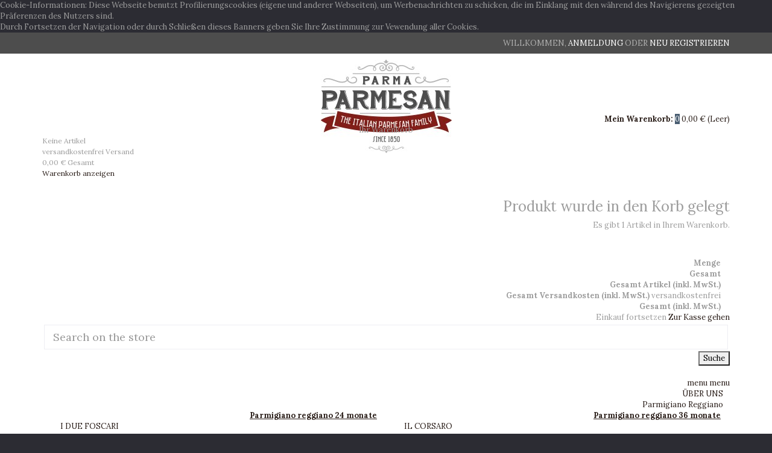

--- FILE ---
content_type: text/html; charset=utf-8
request_url: https://www.parmaparmesan.com/de/19-parmigiano-reggiano-36-monate
body_size: 13271
content:
<!DOCTYPE HTML>
<!--[if lt IE 7]> <html class="no-js lt-ie9 lt-ie8 lt-ie7" lang="de-de"><![endif]-->
<!--[if IE 7]><html class="no-js lt-ie9 lt-ie8 ie7" lang="de-de"><![endif]-->
<!--[if IE 8]><html class="no-js lt-ie9 ie8" lang="de-de"><![endif]-->
<!--[if gt IE 8]> <html class="no-js ie9" lang="de-de"><![endif]-->
<html lang="de-de">
	<head><meta http-equiv="Content-Type" content="text/html; charset=euc-kr">
		
		<title>Parmigiano reggiano 36 monate - Parma Parmesan</title>
		<meta name="generator" content="PrestaShop" />
		<meta name="robots" content="index,follow" /> 
 


		<meta name="viewport" content="width=device-width, minimum-scale=0.25, maximum-scale=1.6, initial-scale=1.0" />
		<meta name="apple-mobile-web-app-capable" content="yes" />
		<link rel="icon" type="image/vnd.microsoft.icon" href="/de/img/favicon.ico?1500645045" />
		<link rel="shortcut icon" type="image/x-icon" href="/de/img/favicon.ico?1500645045" />
                
<link href='http://fonts.googleapis.com/css?family=Lora:400,400italic' rel='stylesheet' type='text/css'>
<link href='https://fonts.googleapis.com/css?family=Cinzel+Decorative' rel='stylesheet' type='text/css'>                
			<link rel="stylesheet" href="/de/themes/liontheme/css/global.css" type="text/css" media="all" />
			<link rel="stylesheet" href="/de/themes/liontheme/css/autoload/custom.css" type="text/css" media="all" />
			<link rel="stylesheet" href="/de/themes/liontheme/css/autoload/highdpi.css" type="text/css" media="all" />
			<link rel="stylesheet" href="/de/themes/liontheme/css/autoload/owl.carousel.css" type="text/css" media="all" />
			<link rel="stylesheet" href="/de/themes/liontheme/css/autoload/owl.theme.css" type="text/css" media="all" />
			<link rel="stylesheet" href="/de/themes/liontheme/css/autoload/responsive-tables.css" type="text/css" media="all" />
			<link rel="stylesheet" href="/de/themes/liontheme/css/autoload/uniform.default.css" type="text/css" media="all" />
			<link rel="stylesheet" href="/de/js/jquery/plugins/fancybox/jquery.fancybox.css" type="text/css" media="all" />
			<link rel="stylesheet" href="/de/themes/liontheme/css/product_list.css" type="text/css" media="all" />
			<link rel="stylesheet" href="/de/themes/liontheme/css/category.css" type="text/css" media="all" />
			<link rel="stylesheet" href="/de/themes/liontheme/css/scenes.css" type="text/css" media="all" />
			<link rel="stylesheet" href="/de/themes/liontheme/css/modules/blockcart/blockcart.css" type="text/css" media="all" />
			<link rel="stylesheet" href="/de/js/jquery/plugins/bxslider/jquery.bxslider.css" type="text/css" media="all" />
			<link rel="stylesheet" href="/de/themes/liontheme/css/modules/blocklanguages/blocklanguages.css" type="text/css" media="all" />
			<link rel="stylesheet" href="/de/themes/liontheme/css/modules/blocksearch/blocksearch.css" type="text/css" media="all" />
			<link rel="stylesheet" href="/de/js/jquery/plugins/autocomplete/jquery.autocomplete.css" type="text/css" media="all" />
			<link rel="stylesheet" href="/de/themes/liontheme/css/modules/blocktags/blocktags.css" type="text/css" media="all" />
			<link rel="stylesheet" href="/de/themes/liontheme/css/modules/blockuserinfo/blockuserinfo.css" type="text/css" media="all" />
			<link rel="stylesheet" href="/de/modules/themeconfigurator/css/hooks.css" type="text/css" media="all" />
			<link rel="stylesheet" href="/de/themes/liontheme/css/modules/blockwishlist/blockwishlist.css" type="text/css" media="all" />
			<link rel="stylesheet" href="/de/themes/liontheme/css/modules/productcomments/productcomments.css" type="text/css" media="all" />
			<link rel="stylesheet" href="/de/modules/blockbannerhome/blockbannerhome.css" type="text/css" media="all" />
			<link rel="stylesheet" href="/de/themes/liontheme/css/modules/smartshortcode/css/font-awesome.min.css" type="text/css" media="all" />
			<link rel="stylesheet" href="/de/themes/liontheme/css/modules/smartshortcode/css/smartshortcode.css" type="text/css" media="all" />
			<link rel="stylesheet" href="/de/modules/smartshortcode/css/magnific-popup.css" type="text/css" media="all" />
			<link rel="stylesheet" href="/de/modules/smartshortcode/css/flexslider.css" type="text/css" media="all" />
			<link rel="stylesheet" href="/de/modules/polcoder_cookie/css/polcoder_cookie.css" type="text/css" media="all" />
			<link rel="stylesheet" href="/de/modules/ph_megamenu/css/font-awesome.css" type="text/css" media="all" />
			<link rel="stylesheet" href="/de/modules/ph_megamenu/css/ph_megamenu.css" type="text/css" media="all" />
			<link rel="stylesheet" href="/de/modules/ph_megamenu/css/custom.css" type="text/css" media="all" />
			<link rel="stylesheet" href="/de/modules/paypal/views/css/paypal.css" type="text/css" media="all" />
			<link rel="stylesheet" href="/de/modules/productlabel/views/css/front.css" type="text/css" media="all" />
		
	<script type="text/javascript">
var CUSTOMIZE_TEXTFIELD = 1;
var FancyboxI18nClose = 'Schlie&szlig;en';
var FancyboxI18nNext = 'Weiter';
var FancyboxI18nPrev = 'Zur&uuml;ck';
var added_to_wishlist = 'Added to your wishlist.';
var ajax_allowed = true;
var ajaxsearch = true;
var baseDir = 'https://www.parmaparmesan.com/de/';
var baseUri = 'https://www.parmaparmesan.com/de/';
var blocksearch_type = 'top';
var comparator_max_item = 0;
var comparedProductsIds = [];
var contentOnly = false;
var customizationIdMessage = 'Benutzereinstellung Nr.';
var delete_txt = 'Löschen';
var displayList = false;
var freeProductTranslation = 'Gratis!';
var freeShippingTranslation = 'versandkostenfrei';
var generated_date = 1770072815;
var id_lang = 4;
var img_dir = 'https://www.parmaparmesan.com/de/themes/liontheme/img/';
var instantsearch = false;
var isGuest = 0;
var isLogged = 0;
var isMobile = false;
var loggin_required = 'Sie müssen angemeldet sein, um Ihre Wunschlisten zu verwalten';
var max_item = 'Sie können nicht mehr als 0 Produkt(e) zum Produktvergleich hinzufügen';
var min_item = 'Bitte wählen Sie mindestens ein Produkt.';
var mywishlist_url = 'https://www.parmaparmesan.com/de/module/blockwishlist/mywishlist';
var page_name = 'category';
var priceDisplayMethod = 0;
var priceDisplayPrecision = 2;
var quickView = true;
var removingLinkText = 'Dieses Produkt aus meinem Warenkorb entfernen';
var request = 'https://www.parmaparmesan.com/de/19-parmigiano-reggiano-36-monate';
var roundMode = 2;
var search_url = 'https://www.parmaparmesan.com/de/ricerca';
var static_token = 'ba6e1b5d56b5038ffc5b3d54fca0ba86';
var token = 'fdfb275ac126e604304e50bc7aa2dd82';
var usingSecureMode = true;
var wishlistProductsIds = false;
</script>

		<script type="text/javascript" src="/de/js/jquery/jquery-1.11.0.min.js"></script>
		<script type="text/javascript" src="/de/js/jquery/jquery-migrate-1.2.1.min.js"></script>
		<script type="text/javascript" src="/de/js/jquery/plugins/jquery.easing.js"></script>
		<script type="text/javascript" src="/de/js/tools.js"></script>
		<script type="text/javascript" src="/de/themes/liontheme/js/global.js"></script>
		<script type="text/javascript" src="/de/themes/liontheme/js/autoload/10-bootstrap.min.js"></script>
		<script type="text/javascript" src="/de/themes/liontheme/js/autoload/15-jquery.total-storage.min.js"></script>
		<script type="text/javascript" src="/de/themes/liontheme/js/autoload/15-jquery.uniform-modified.js"></script>
		<script type="text/javascript" src="/de/themes/liontheme/js/autoload/jquery.bpopup.min.js"></script>
		<script type="text/javascript" src="/de/themes/liontheme/js/autoload/owl.carousel.min.js"></script>
		<script type="text/javascript" src="/de/js/jquery/plugins/fancybox/jquery.fancybox.js"></script>
		<script type="text/javascript" src="/de/themes/liontheme/js/category.js"></script>
		<script type="text/javascript" src="/de/themes/liontheme/js/modules/blockcart/ajax-cart.js"></script>
		<script type="text/javascript" src="/de/js/jquery/plugins/jquery.scrollTo.js"></script>
		<script type="text/javascript" src="/de/js/jquery/plugins/jquery.serialScroll.js"></script>
		<script type="text/javascript" src="/de/js/jquery/plugins/bxslider/jquery.bxslider.js"></script>
		<script type="text/javascript" src="/de/js/jquery/plugins/autocomplete/jquery.autocomplete.js"></script>
		<script type="text/javascript" src="/de/themes/liontheme/js/modules/blocksearch/blocksearch.js"></script>
		<script type="text/javascript" src="/de/themes/liontheme/js/modules/blockwishlist/js/ajax-wishlist.js"></script>
		<script type="text/javascript" src="/de/modules/smartshortcode/js/jquery.magnific-popup.min.js"></script>
		<script type="text/javascript" src="/de/modules/smartshortcode/js/smartshortcode.js"></script>
		<script type="text/javascript" src="/de/modules/smartshortcode/js/vallenato.js"></script>
		<script type="text/javascript" src="/de/modules/smartshortcode/js/jquery.flexslider.js"></script>
		<script type="text/javascript" src="/de/modules/polcoder_cookie/js/polcoder_cookie.js"></script>
		<script type="text/javascript" src="/de/modules/polcoder_cookie/js/jquery.cookie.js"></script>
		<script type="text/javascript" src="/de/modules/ph_megamenu/js/ph_megamenu.js"></script>
		<script type="text/javascript" src="/de/modules/ph_megamenu/js/custom.js"></script>
		<script type="text/javascript" src="/de/modules/ph_megamenu/js/jquery.fitvids.js"></script>
		<script type="text/javascript" src="/de/js/jquery/plugins/jquery.hoverIntent.js"></script>
		<script type="text/javascript" src="/de/modules/productlabel/views/js/front.js"></script>
			<script type="text/javascript">/*
* 2007-2017 PrestaShop
*
* NOTICE OF LICENSE
*
* This source file is subject to the Academic Free License (AFL 3.0)
* that is bundled with this package in the file LICENSE.txt.
* It is also available through the world-wide-web at this URL:
* http://opensource.org/licenses/afl-3.0.php
* If you did not receive a copy of the license and are unable to
* obtain it through the world-wide-web, please send an email
* to license@prestashop.com so we can send you a copy immediately.
*
* DISCLAIMER
*
* Do not edit or add to this file if you wish to upgrade PrestaShop to newer
* versions in the future. If you wish to customize PrestaShop for your
* needs please refer to http://www.prestashop.com for more information.
*
*  @author    PrestaShop SA <contact@prestashop.com>
*  @copyright 2007-2017 PrestaShop SA
*  @license   http://opensource.org/licenses/afl-3.0.php  Academic Free License (AFL 3.0)
*  International Registered Trademark & Property of PrestaShop SA
*/



function updateFormDatas()
{
	var nb = $('#quantity_wanted').val();
	var id = $('#idCombination').val();

	$('.paypal_payment_form input[name=quantity]').val(nb);
	$('.paypal_payment_form input[name=id_p_attr]').val(id);
}
	
$(document).ready( function() {

	if($('#in_context_checkout_enabled').val() != 1)
	{
		$('#payment_paypal_express_checkout').click(function() {
			$('#paypal_payment_form_cart').submit();
			return false;
		});
	}


	var jquery_version = $.fn.jquery.split('.');
	if(jquery_version[0]>=1 && jquery_version[1] >= 7)
	{
		$('body').on('submit',".paypal_payment_form", function () {
			updateFormDatas();
		});
	}
	else {
		$('.paypal_payment_form').live('submit', function () {
			updateFormDatas();
		});
	}

	function displayExpressCheckoutShortcut() {
		var id_product = $('input[name="id_product"]').val();
		var id_product_attribute = $('input[name="id_product_attribute"]').val();
		$.ajax({
			type: "GET",
			url: baseDir+'/modules/paypal/express_checkout/ajax.php',
			data: { get_qty: "1", id_product: id_product, id_product_attribute: id_product_attribute },
			cache: false,
			success: function(result) {
				if (result == '1') {
					$('#container_express_checkout').slideDown();
				} else {
					$('#container_express_checkout').slideUp();
				}
				return true;
			}
		});
	}

	$('select[name^="group_"]').change(function () {
		setTimeout(function(){displayExpressCheckoutShortcut()}, 500);
	});

	$('.color_pick').click(function () {
		setTimeout(function(){displayExpressCheckoutShortcut()}, 500);
	});

	if($('body#product').length > 0)
		setTimeout(function(){displayExpressCheckoutShortcut()}, 500);
	
	
			

	var modulePath = 'modules/paypal';
	var subFolder = '/integral_evolution';
	
			var baseDirPP = baseDir.replace('http:', 'https:');
		
	var fullPath = baseDirPP + modulePath + subFolder;
	var confirmTimer = false;
		
	if ($('form[target="hss_iframe"]').length == 0) {
		if ($('select[name^="group_"]').length > 0)
			displayExpressCheckoutShortcut();
		return false;
	} else {
		checkOrder();
	}

	function checkOrder() {
		if(confirmTimer == false)
			confirmTimer = setInterval(getOrdersCount, 1000);
	}

	});


</script>    


                                        <!-- Global site tag (gtag.js) - Google Analytics --> <script src="https://www.googletagmanager.com/gtag/js?id=UA-168216524-1" type="text/javascript"></script> <script type="text/javascript"><!--//--><![CDATA[//><!-- //--><![CDATA[//><!-- window.dataLayer = window.dataLayer || [];  function gtag(){dataLayer.push(arguments);}  gtag('js', new Date());   gtag('config', 'UA-168216524-1'); //--><! //--><!]]></script> <script type="text/javascript"><!--//--><![CDATA[//><!-- //--><![CDATA[//><!-- (function($) { $( document ).ready(function() {  console.log( "ready!" ); }); })(jQuery); //--><! //--><!]]></script>
                        
		<link rel="stylesheet" href="https://fonts.googleapis.com/css?family=Open+Sans:300,600&amp;subset=latin,latin-ext" type="text/css" media="all" />
		<!--[if IE 8]>
		<script src="https://oss.maxcdn.com/libs/html5shiv/3.7.0/html5shiv.js"></script>
		<script src="https://oss.maxcdn.com/libs/respond.js/1.3.0/respond.min.js"></script>
		<![endif]-->
		<link rel="stylesheet" href="https://www.parmaparmesan.com/de/themes/liontheme/css/custom.css" type="text/css" media="all" />



	<script>
	  (function(i,s,o,g,r,a,m){i['GoogleAnalyticsObject']=r;i[r]=i[r]||function(){
	  (i[r].q=i[r].q||[]).push(arguments)},i[r].l=1*new Date();a=s.createElement(o),
	  m=s.getElementsByTagName(o)[0];a.async=1;a.src=g;m.parentNode.insertBefore(a,m)
	  })(window,document,'script','https://www.google-analytics.com/analytics.js','ga');

	  ga('create', 'UA-99104314-1', 'auto');
	  ga('send', 'pageview');

	</script>




    </head>
	<body id="category" class="category category-19 category-parmigiano-reggiano-36-monate hide-right-column lang_de">
					<!-- Module Editorial -->
<div class="polcoder_coockie_block" style="">
		<div class="polcoder_coockie_main_text" style="">Cookie-Informationen: Diese Webseite benutzt Profilierungscookies (eigene und anderer Webseiten), um Werbenachrichten zu schicken, die im Einklang mit den während des Navigierens gezeigten Präferenzen des Nutzers sind. 
<br>
Durch Fortsetzen der Navigation oder durch Schließen dieses Banners geben Sie Ihre Zustimmung zur Vewendung aller Cookies.</div>	<div id="close_cookie"></div>
</div>
<!-- /Module Editorial -->

		<div id="page" >
			<div class="header-container">
				<header id="header" class="">
					<div class="banner">
						<div class="container">
							<div class="row">
								
							</div>
						</div>
					</div>
					<div class="nav">
						<div class="container">
							<div class="row">
								<nav><!-- Block user information module NAV  -->
<div class="header_user_info">
		<span class="font-color-1">Willkommen, </span>
		<a class="login font-color-1-link" href="https://www.parmaparmesan.com/de/il-mio-account" rel="nofollow" title="Anmelden zu Ihrem Kundenbereich">
			Anmeldung
		</a>
		<span class="font-color-1">oder </span>
		<a class="login font-color-1-link" href="https://www.parmaparmesan.com/de/il-mio-account" rel="nofollow" title="Anmelden zu Ihrem Kundenbereich">
			Neu registrieren
		</a>
	</div>
<!-- /Block usmodule NAV -->
<!-- Block languages module -->
<!-- /Block languages module -->
</nav>
							</div>
						</div>
					</div>
					<div class="variant_header">
						<div class="container">
							<div class="row">
								<div class="col-xs-12">
									<div id="header_logo">
										<div class="header_container">
											<a href="https://www.parmaparmesan.com/de/" title="Parma Parmesan">
												<img class="logo img-responsive" src="https://www.parmaparmesan.com/de/img/parma-logo-1438960756.jpg" alt="Parma Parmesan" width="217" height="155"/>
											</a>
										</div>
									</div>
									<div class="hook_top clearfix">
										<!-- MODULE Block cart -->
<div class="cart_container">
	<div class="shopping_cart" id="shopping_cart_opener">
		<a href="https://www.parmaparmesan.com/de/ordine" title="Zum Warenkorb" rel="nofollow">
			<b>Mein Warenkorb:</b>
			<span class="ajax_cart_quantity">0</span>
			<span class="ajax_cart_product_txt unvisible">Artikel</span>
			<span class="ajax_cart_product_txt_s unvisible">Artikel</span>
			<span class="ajax_cart_total">
				
																	0,00 €
									
			</span>
			<span class="ajax_cart_no_product">(Leer)</span>
					</a>
					<div class="cart_block block exclusive">
				<div class="cart_header">Ihr Warenkorb</div>
				<div class="block_content">
					<!-- block list of products -->
					<div class="cart_block_list">
												<p class="cart_block_no_products">
							Keine Artikel
						</p>
																		<div class="cart-prices">
							<div class="cart-prices-line first-line">
								<span class="cart_block_shipping_cost ajax_cart_shipping_cost">
																			versandkostenfrei
																	</span>
								<span>
									Versand
								</span>
							</div>
																					<div class="cart-prices-line last-line">
								<span class="cart_block_total ajax_block_cart_total">0,00 €</span>
								<span>Gesamt</span>
							</div>
							
						</div>
						<p class="cart-buttons">
							<a id="button_order_cart" href="https://www.parmaparmesan.com/de/ordine" title="Warenkorb anzeigen" rel="nofollow">
								Warenkorb anzeigen
							</a>
						</p>
					</div>
				</div>
			</div><!-- .cart_block -->
			</div>
</div>

	<div id="layer_cart">
		<div class="clearfix">
			<div class="layer_cart_header">
				<h2>
					Produkt wurde in den Korb gelegt
				</h2>
				<span class="ajax_cart_product_txt_s  unvisible">
					Sie haben <span class="ajax_cart_quantity">0</span> Artikel in Ihrem Warenkorb.
				</span>
				<!-- Singular Case [both cases are needed because page may be updated in Javascript] -->
				<span class="ajax_cart_product_txt ">
					Es gibt 1 Artikel in Ihrem Warenkorb.
				</span>
			</div>
			<div class="layer_cart_product col-xs-12">
				<span class="cross" title="Fenster schließen"></span>
				
				<div class="product-image-container layer_cart_img">
				</div>
				<div class="layer_cart_product_info">
					<span id="layer_cart_product_title" class="product-name"></span>
					<span id="layer_cart_product_attributes"></span>
					<div>
						<strong>Menge</strong>
						<span id="layer_cart_product_quantity"></span>
					</div>
					<div>
						<strong>Gesamt</strong>
						<span id="layer_cart_product_price"></span>
					</div>
				</div>
				<div class="layer_cart_totals">
					<div class="layer_cart_row">
						<strong>
							Gesamt Artikel
																								(inkl. MwSt.)
																					</strong>
						<span class="ajax_block_products_total">
													</span>
					</div>
		
										<div class="layer_cart_row">
						<strong>
							Gesamt Versandkosten&nbsp;(inkl. MwSt.)						</strong>
						<span class="ajax_cart_shipping_cost">
															versandkostenfrei
													</span>
					</div>
										<div class="layer_cart_row last_row_layer">	
						<strong>
							Gesamt
																								(inkl. MwSt.)
																					</strong>
						<span class="ajax_block_cart_total">
													</span>
					</div>
				</div>
			</div>
			<div class="clearfix"></div>
			<div class="layer_cart_cart">
				<div class="button-container clearfix">	
					<span class="continue custom_button" title="Einkauf fortsetzen">
						Einkauf fortsetzen
					</span>
					<a class="custom_button"	href="https://www.parmaparmesan.com/de/ordine" title="Zur Kasse gehen" rel="nofollow">
							Zur Kasse gehen
					</a>	
				</div>
			</div>
		</div>
		<div class="crossseling"></div>
	</div> <!-- #layer_cart -->
	<div class="layer_cart_overlay"></div>

<!-- /MODULE Block cart -->
<!-- Block search module TOP -->
<div id="search_block_top_open"></div>
<div id="search_block_top" class="clearfix">
	<form id="searchbox" method="get" action="//www.parmaparmesan.com/de/ricerca" >
		<input type="hidden" name="controller" value="search" />
		<input type="hidden" name="orderby" value="position" />
		<input type="hidden" name="orderway" value="desc" />
		<input class="search_query form-control" type="text" id="search_query_top" name="search_query" placeholder="Search on the store" value="" />
		<button type="submit" name="submit_search" class="btn btn-default button-search">
			<span>Suche</span>
		</button>
	</form>
</div>
<script>
// Semicolon (;) to ensure closing of earlier scripting
    // Encapsulation
    // $ is assigned to jQuery
    ;(function($) {

         // DOM Ready
        $(function() {

            // Binding a click event
            // From jQuery v.1.7.0 use .on() instead of .bind()
            $('#search_block_top_open').bind('click', function(e) {

                // Prevents the default action to be triggered. 
                e.preventDefault();

                // Triggering bPopup when click event is fired
                $('#search_block_top').bPopup();

            });

        });

    })(jQuery);
</script>
<!-- /Block search module TOP --></div>
</div>
</div>
</div>
<div class="top_menu_line"></div>
<div class="menu_container">
<div class="container">
<div class="row">
<div class="col-xs-12">
<div>
<div class="ph_megamenu_mobile_toggle">
	<a href="#" class="show_megamenu"><i class="fa fa-bars"></i>menu</a>
	<a href="#" class="hide_megamenu"><i class="fa fa-times"></i>menu</a>
</div>


<div id="ph_megamenu_wrapper" class="clearBoth">
	<nav role="navigation">
		<ul id="ph_megamenu" class="ph_megamenu">
							<li class="menu_link_6  ">
					<a href="/content/4-qui-sommes-nous" title="&Uuml;BER UNS">
												
						<span class="">&Uuml;BER UNS</span>

											</a>
					
					
					
					
					
					
				</li>
							<li class="menu_link_7 has-submenu ">
					<a href="/12-parmigiano-reggiano" title="Parmigiano Reggiano">
												
						<span class="">Parmigiano Reggiano</span>

											</a>
					
										<div class="mega-menu clear clearfix   make_full_width" style="width: auto; right: 0;">
						<div class="center_me">
							
																								<div class="ph-type-4 ph-col ph-col-6 ph-new-row">
										
																					<div class="col-md-12">
	
			<ul class="row ph-mega-categories-list-lvl-1 ph-mega-categories-list">
						
			<li class="col-md-6 cat_18 ">
				<div class="container-fluid">
                    <div class="row">
                        <div class="col-md-12">
                            <a href="https://www.parmaparmesan.com/de/18-parmigiano-reggiano-24-monate" title="Parmigiano reggiano 24 monate">
            					<strong>Parmigiano reggiano 24 monate</strong>
            				</a>
                                                                                                                <div class="col-md-12 ph-mega-categories-list-product"><a href="https://www.parmaparmesan.com/de/parmigiano-reggiano-24-monate/26-i-due-foscari.html">I DUE FOSCARI</a></div>
                                                                                                                            <div class="col-md-12 ph-mega-categories-list-product"><a href="https://www.parmaparmesan.com/de/parmigiano-reggiano-24-monate/27-giovanna-d-arco.html">GIOVANNA D&#039;ARCO</a></div>
                                                                                                                            <div class="col-md-12 ph-mega-categories-list-product"><a href="https://www.parmaparmesan.com/de/parmigiano-reggiano-24-monate/28-attila.html">ATTILA</a></div>
                                                                                                                            <div class="col-md-12 ph-mega-categories-list-product"><a href="https://www.parmaparmesan.com/de/parmigiano-reggiano-24-monate/29-macbeth.html">MACBETH</a></div>
                                                                    <div class="col-md-12 text-right"><a class="text-right" href="https://www.parmaparmesan.com/de/18-parmigiano-reggiano-24-monate">

                                    	Mehr ...

                                    </a></div>
                                                                                    </div>
                    </div>
                </div>
				
							</li>
						
			<li class="col-md-6 cat_19 active">
				<div class="container-fluid">
                    <div class="row">
                        <div class="col-md-12">
                            <a href="https://www.parmaparmesan.com/de/19-parmigiano-reggiano-36-monate" title="Parmigiano reggiano 36 monate">
            					<strong>Parmigiano reggiano 36 monate</strong>
            				</a>
                                                                                                                <div class="col-md-12 ph-mega-categories-list-product"><a href="https://www.parmaparmesan.com/de/parmigiano-reggiano-36-monate/32-il-corsaro.html">IL CORSARO</a></div>
                                                                                                                            <div class="col-md-12 ph-mega-categories-list-product"><a href="https://www.parmaparmesan.com/de/parmigiano-reggiano-36-monate/33-la-battaglia-di-legnano.html">LA BATTAGLIA DI LEGNANO</a></div>
                                                                                                                            <div class="col-md-12 ph-mega-categories-list-product"><a href="https://www.parmaparmesan.com/de/parmigiano-reggiano-36-monate/34-luisa-miller.html">LUISA MILLER</a></div>
                                                                                                                            <div class="col-md-12 ph-mega-categories-list-product"><a href="https://www.parmaparmesan.com/de/parmigiano-reggiano-36-monate/35-stiffelio.html">STIFFELIO</a></div>
                                                                    <div class="col-md-12 text-right"><a class="text-right" href="https://www.parmaparmesan.com/de/19-parmigiano-reggiano-36-monate">

                                    	Mehr ...

                                    </a></div>
                                                                                    </div>
                    </div>
                </div>
				
							</li>
						
			<li class="col-md-6 cat_22 ">
				<div class="container-fluid">
                    <div class="row">
                        <div class="col-md-12">
                            <a href="https://www.parmaparmesan.com/de/22-parmigiano-reggiano-18-monate" title="Parmigiano reggiano 18 monate">
            					<strong>Parmigiano reggiano 18 monate</strong>
            				</a>
                                                                                                                <div class="col-md-12 ph-mega-categories-list-product"><a href="https://www.parmaparmesan.com/de/parmigiano-reggiano-18-monate/23-nabucodonosor.html">NABUCODONOSOR</a></div>
                                                                                                                            <div class="col-md-12 ph-mega-categories-list-product"><a href="https://www.parmaparmesan.com/de/parmigiano-reggiano-18-monate/24-i-lombardi-alla-prima-crociata.html">I LOMBARDI ALLA PRIMA CROCIATA</a></div>
                                                                                                                            <div class="col-md-12 ph-mega-categories-list-product"><a href="https://www.parmaparmesan.com/de/parmigiano-reggiano-18-monate/25-ernani.html">ERNANI</a></div>
                                                                                                                                            </div>
                    </div>
                </div>
				
							</li>
						
			<li class="col-md-6 cat_17 ">
				<div class="container-fluid">
                    <div class="row">
                        <div class="col-md-12">
                            <a href="https://www.parmaparmesan.com/de/17-parmigiano-reggiano-12-monate" title="Parmigiano reggiano 12 monate">
            					<strong>Parmigiano reggiano 12 monate</strong>
            				</a>
                                                                                                                <div class="col-md-12 ph-mega-categories-list-product"><a href="https://www.parmaparmesan.com/de/parmigiano-reggiano/19-oberto.html">OBERTO</a></div>
                                                                                                                            <div class="col-md-12 ph-mega-categories-list-product"><a href="https://www.parmaparmesan.com/de/parmigiano-reggiano-12-monate/22-un-giorno-di-regno.html">UN GIORNO DI REGNO</a></div>
                                                                                                                                            </div>
                    </div>
                </div>
				
							</li>
					</ul>
	</div><!-- .col-md-12 -->

										
										
										
										
																			</div><!-- .ph-type-4.ph-col.ph-col-6 -->
																	<div class="ph-type-5 ph-col ph-col-6">
										
										
										
																					
<p><img class="img-responsive" src="http://www.parmaparmesan.com/img/cms/Parmigiano_Reggiano-16-9-menu.jpg" alt="" /></p>
										
										
																			</div><!-- .ph-type-5.ph-col.ph-col-6 -->
															
													</div>
					</div><!-- .mega-menu -->
					
					
					
					
					
				</li>
							<li class="menu_link_8 has-submenu ">
					<a href="/13-stravecchio" title="Stravecchio">
												
						<span class="">Stravecchio</span>

											</a>
					
										<div class="mega-menu clear clearfix   make_full_width" style="width: auto; right: 0;">
						<div class="center_me">
							
																								<div class="ph-type-4 ph-col ph-col-8 ph-new-row">
										
																					<div class="col-md-12">
	
			<ul class="row ph-mega-categories-list-lvl-1 ph-mega-categories-list">
						
			<li class="col-md-6 cat_26 ">
				<div class="container-fluid">
                    <div class="row">
                        <div class="col-md-12">
                            <a href="https://www.parmaparmesan.com/de/26-parmigiano-reggiano-48-monate" title="Parmigiano reggiano 48 monate">
            					<strong>Parmigiano reggiano 48 monate</strong>
            				</a>
                                                                                                                <div class="col-md-12 ph-mega-categories-list-product"><a href="https://www.parmaparmesan.com/de/parmigiano-reggiano-48-monate/36-rigoletto.html">RIGOLETTO</a></div>
                                                                                                                            <div class="col-md-12 ph-mega-categories-list-product"><a href="https://www.parmaparmesan.com/de/parmigiano-reggiano-48-monate/38-il-trovatore.html">IL TROVATORE</a></div>
                                                                                                                                            </div>
                    </div>
                </div>
				
							</li>
						
			<li class="col-md-6 cat_28 ">
				<div class="container-fluid">
                    <div class="row">
                        <div class="col-md-12">
                            <a href="https://www.parmaparmesan.com/de/28-parmigiano-reggiano-72-monate" title="Parmigiano reggiano 72 monate">
            					<strong>Parmigiano reggiano 72 monate</strong>
            				</a>
                                                                                                                <div class="col-md-12 ph-mega-categories-list-product"><a href="https://www.parmaparmesan.com/de/parmigiano-reggiano-72-monate/39-la-traviata.html">LA TRAVIATA</a></div>
                                                                                                                                            </div>
                    </div>
                </div>
				
							</li>
						
			<li class="col-md-6 cat_29 ">
				<div class="container-fluid">
                    <div class="row">
                        <div class="col-md-12">
                            <a href="https://www.parmaparmesan.com/de/29-parmigiano-reggiano-84-monate" title="Parmigiano reggiano 84 monate">
            					<strong>Parmigiano reggiano 84 monate</strong>
            				</a>
                                                                                                                <div class="col-md-12 ph-mega-categories-list-product"><a href="https://www.parmaparmesan.com/de/parmigiano-reggiano-84-monate/40-les-vepres-siciliennes.html">LES VEPRES SICILIENNES</a></div>
                                                                                                                                            </div>
                    </div>
                </div>
				
							</li>
						
			<li class="col-md-6 cat_30 ">
				<div class="container-fluid">
                    <div class="row">
                        <div class="col-md-12">
                            <a href="https://www.parmaparmesan.com/de/30-parmigiano-reggiano-96-monate" title="Parmigiano reggiano 96 monate">
            					<strong>Parmigiano reggiano 96 monate</strong>
            				</a>
                                                                                                                <div class="col-md-12 ph-mega-categories-list-product"><a href="https://www.parmaparmesan.com/de/parmigiano-reggiano-96-monate/41-la-forza-del-destino.html">LA FORZA DEL DESTINO</a></div>
                                                                                                                                            </div>
                    </div>
                </div>
				
							</li>
						
			<li class="col-md-6 cat_31 ">
				<div class="container-fluid">
                    <div class="row">
                        <div class="col-md-12">
                            <a href="https://www.parmaparmesan.com/de/31-parmigiano-reggiano-120-monate" title="Parmigiano reggiano 120 monate">
            					<strong>Parmigiano reggiano 120 monate</strong>
            				</a>
                                                                                                                <div class="col-md-12 ph-mega-categories-list-product"><a href="https://www.parmaparmesan.com/de/parmigiano-reggiano-120-monate/42-aida.html">AIDA</a></div>
                                                                                                                                            </div>
                    </div>
                </div>
				
							</li>
					</ul>
	</div><!-- .col-md-12 -->

										
										
										
										
																			</div><!-- .ph-type-4.ph-col.ph-col-8 -->
																	<div class="ph-type-5 ph-col ph-col-6">
										
										
										
																					
<p><img class="img-responsive" src="http://www.parmaparmesan.com/img/cms/Stravecchio-menu.jpg" alt="" /></p>
										
										
																			</div><!-- .ph-type-5.ph-col.ph-col-6 -->
															
													</div>
					</div><!-- .mega-menu -->
					
					
					
					
					
				</li>
							<li class="menu_link_9 has-submenu ">
					<a href="/14-spezieller-parmigiano" title="Spezieller Parmigiano">
												
						<span class="">Spezieller Parmigiano</span>

											</a>
					
										<div class="mega-menu clear clearfix  " style="width: auto; left: 0;">
						<div class="center_me">
							
																								<div class="ph-type-5 ph-col ph-col-12">
										
										
										
																					
<div class="row">
<div class="col-md-1"> </div>
<div class="col-md-2"><a href="http://www.parmaparmesan.de/23-biologischer-parmigiano-reggiano"> <img class="img-responsive" src="http://www.parmaparmesan.com/img/cms/Biologico-menu.jpg" alt="" /></a>
<h4 class="text-center"><a href="http://www.parmaparmesan.de/23-biologischer-parmigiano-reggiano">Biologischer Parmigiano Reggiano</a></h4>
</div>
<div class="col-md-2"><a href="http://www.parmaparmesan.de/20-parmigiano-vacche-rosse"> <img class="img-responsive" src="http://www.parmaparmesan.com/img/cms/Vacche-Rosse-menu.jpg" alt="" /></a>
<h4 class="text-center"><a href="http://www.parmaparmesan.de/20-parmigiano-vacche-rosse">Parmigiano vacche rosse</a></h4>
</div>
<div class="col-md-2"><a href="http://www.parmaparmesan.de/21-parmigiano-bruna-alpina"> <img class="img-responsive" src="http://www.parmaparmesan.com/img/cms/Bruna-Alpina-menu.jpg" alt="" /></a>
<h4 class="text-center"><a href="http://www.parmaparmesan.de/21-parmigiano-bruna-alpina">Parmigiano bruna alpina</a></h4>
</div>
<div class="col-md-2"><a href="http://www.parmaparmesan.de/24-parmigiano-halal"> <img class="img-responsive" src="http://www.parmaparmesan.com/img/cms/Halal-menu.jpg" alt="" /></a>
<h4 class="text-center"><a href="http://www.parmaparmesan.de/24-parmigiano-halal">Parmigiano Halal Certified</a></h4>
</div>
<div class="col-md-2"><a href="http://www.parmaparmesan.de/25-parmigiano-kosher"> <img class="img-responsive" src="http://www.parmaparmesan.com/img/cms/Kosher-menu.jpg" alt="" /></a>
<h4 class="text-center"><a href="http://www.parmaparmesan.de/25-parmigiano-kosher">Parmigiano Kosher Certified</a></h4>
</div>
<div class="col-md-1"> </div>
</div>
										
										
																			</div><!-- .ph-type-5.ph-col.ph-col-12 -->
															
													</div>
					</div><!-- .mega-menu -->
					
					
					
					
					
				</li>
							<li class="menu_link_10  ">
					<a href="/content/11-geschenkpackungen" title="Geschenkpackungen">
												
						<span class="">Geschenkpackungen</span>

											</a>
					
					
					
					
					
					
				</li>
							<li class="menu_link_13 has-submenu ">
					<a href="" title="DAS PRODUKT">
												
						<span class="">DAS PRODUKT</span>

											</a>
					
										<div class="mega-menu clear clearfix   make_full_width" style="width: auto; right: 0;">
						<div class="center_me">
							
																								<div class="ph-type-5 ph-col ph-col-4">
										
										
										
																					
<ul><li><a href="../content/7-sensorische-analyse"> Sensorische analyse </a></li>
<li><a href="../content/8-so-sollte-der-parmigiano-reggiano-gelagert-werden"> So sollte der parmigiano reggiano gelagert werden </a></li>
<li><a href="../content/9-wie-und-wo-wird-der-parmigiano-reggiano-hergestellt"> Wie und wo wird der parmigiano reggiano hergestellt </a></li>
<li><a href="../content/10-nahrwerte-des-parmigiano-reggiano"> Nährwerte des parmigiano reggiano </a></li>
</ul>
										
										
																			</div><!-- .ph-type-5.ph-col.ph-col-4 -->
																	<div class="ph-type-5 ph-col ph-col-8">
										
										
										
																					
<p><img class="img-responsive" src="http://www.parmaparmesan.com/img/cms/IlProdotto-menu.jpg" alt="" /></p>
										
										
																			</div><!-- .ph-type-5.ph-col.ph-col-8 -->
															
													</div>
					</div><!-- .mega-menu -->
					
					
					
					
					
				</li>
						<li class="menu_link_99999 has-submenu">
			<a class="sf-with-ul" title="Sprachen" href="#">Sprachen</a>
                <ul class="dropdown">
                                        <li class="menu_link_dropdown_99999"><a href="https://www.parmaparmesan.com/dk/">Dansk</a></li>
                                        <li class="menu_link_dropdown_99999"><a href="https://www.parmaparmesan.com/de/">Deutsch</a></li>
                                        <li class="menu_link_dropdown_99999"><a href="https://www.parmaparmesan.com/">English</a></li>
                                        <li class="menu_link_dropdown_99999"><a href="https://www.parmaparmesan.com/es/">Español</a></li>
                                        <li class="menu_link_dropdown_99999"><a href="https://www.parmaparmesan.com/fr/">Français</a></li>
                                        <li class="menu_link_dropdown_99999"><a href="https://www.parmaparmesan.it/">Italiano</a></li>
                                        <li class="menu_link_dropdown_99999"><a href="https://www.parmaparmesan.com/no/">Norsk</a></li>
                                        <li class="menu_link_dropdown_99999"><a href="https://www.parmaparmesan.com/pt/">Português</a></li>
                                        <li class="menu_link_dropdown_99999"><a href="https://www.parmaparmesan.com/se/">Svenska</a></li>
                                    </ul>
            </li>
		</ul>
	</nav>
</div><!-- #ph_megamenu -->
<script>
$(function() {
	$('.ph_megamenu').ph_megamenu();
	$('.ph_megamenu').fitVids();
});
</script>
<script>
	
	function showbg()
	{
		var top_position = $('.variant_header').outerHeight();
		$("#page").append('<div id="menu_active_background"></div>');
		$('#menu_active_background').css('top',top_position);
		$("#menu_active_background").fadeTo(200, 1, function() {
			// Animation complete.
		});
	}
		
	function hidebg()
	{
		$("#menu_active_background").fadeTo(200, 0, function() {
			$("#menu_active_background").remove();
		});
	}
	
	function bindHoverbg(){
		$("#ph_megamenu").hoverIntent({
			over: showbg,
			out: hidebg,
			timeout: 200
		});
	}
	
	$(window).resize(function()
    {
       bindHoverbg();
    });
    $(window).load(function()
    {
        bindHoverbg();    
    });
	
</script>
									</div>
								</div>
							</div>
						</div>
						<div class="top_menu_line"></div>
					</div>
				</header>
			</div>
			<div id="slider_row" >
				<div id="top_column"></div>
			</div>
			
			
			 
			
			<div class="columns-container">
				<div id="columns" class="container" >
					<div class="row">

						
												
						
												<div id="left_column" class="column col-xs-12 col-sm-3"><!-- MODULE Block advertising -->





<div class="block">



<div id="block-reassurance">
    <ul>
         <li>
          <div class="block-reassurance-item">
            <img src="https://www.parmaparmesan.com/de/img/ic_verified_user_black_36dp_1x.png" alt="PAGAMENTI SICURI">
            <a href="https://www.parmaparmesan.com/de/content/5-sichere-zahlung" title="PAGAMENTI SICURI" class="h6">PAGAMENTI SICURI</a>
          </div>
        </li>
              <li>
          <div class="block-reassurance-item">
            <img src="https://www.parmaparmesan.com/de/img/ic_local_shipping_black_36dp_1x.png" alt="Consegna in 3gg">
            <a href="https://www.parmaparmesan.com/de/content/1-auslieferung" title="Delivery in 5 days" class="h6">Delivery in 5 days</a>
          </div>
        </li>
              <li>
          <div class="block-reassurance-item">
            <img src="https://www.parmaparmesan.com/de/img/ic_swap_horiz_black_36dp_1x.png" alt="PRODOTTI GARANTITI">
            <a href="https://www.parmaparmesan.com/de/content/9-wie-und-wo-wird-der-parmigiano-reggiano-hergestellt" title="PRODOTTI GARANTITI" class="h6">PRODOTTI GARANTITI</a>
          </div>
        </li>
          </ul>
  </div>


</div>	

<img src="https://www.parmaparmesan.com/de/img/payment-logo.png" alt="" class="img-responsive">

<!-- /MODULE Block advertising -->
</div>
																		<div id="center_column" class="center_column col-xs-12 col-sm-9">
							

			
    				<div class="content_scene_cat">
            						
                              </div>
						
<!-- Breadcrumb -->
<div class="breadcrumb clearfix" id="themejs-breadcrumb">
	<a class="home" href="http://www.parmaparmesan.com/de/" title="zur&uuml;ck zu Startseite">Home</a>
			<span class="navigation-pipe">/</span>
					<span class="navigation_page"><span itemscope itemtype="http://data-vocabulary.org/Breadcrumb"><a itemprop="url" href="https://www.parmaparmesan.com/de/12-parmigiano-reggiano" title="Parmigiano reggiano" ><span itemprop="title">Parmigiano reggiano</span></a></span><span class="navigation-pipe">></span>Parmigiano reggiano 36 monate</span>
			</div>
<!-- /Breadcrumb -->

					<div class="content_sortPagiBar clearfix">
            	<div class="sortPagiBar clearfix">
            		
<ul class="display hidden-xs">
    <li id="grid"><a rel="nofollow" href="#" title="Kacheln"><i class="icon-th-large"></i></a></li>

    <li id="list"><a rel="nofollow" href="#" title="Liste"><i class="icon-th-list"></i></a></li>
</ul>


<form id="productsSortForm" action="https://www.parmaparmesan.com/de/19-parmigiano-reggiano-36-monate" class="productsSortForm">
	<div class="select selector1">
		<label for="selectProductSort">Sortierung</label>
		<select id="selectProductSort" class="selectProductSort form-control">
			<option value="position:asc" selected="selected">--</option>
							<option value="price:asc" >Preis: aufsteigend</option>
				<option value="price:desc" >Preis: absteigend</option>
						<option value="name:asc" >A bis Z</option>
			<option value="name:desc" >Z bis A</option>
						
		</select>
	</div>
</form>
<!-- /Sort products -->
			
	
                								<!-- nbr product/page -->
		<!-- /nbr product/page -->

				</div>
                <div class="top-pagination-content clearfix">
                	
					
	
												<!-- Pagination -->
	<div id="pagination" class="pagination clearfix">
	    			</div>
    <div class="product-count">
    	        	                        	                        	Zeige 1 - 4 von 4 Artikeln
		    </div>
	<!-- /Pagination -->

                </div>
			</div>
			<div id="better_loader"><img src="https://www.parmaparmesan.com/de/themes/liontheme/img/ellipsis.svg"></div>
				
									
		
	
	<!-- Products list -->
	
	<ul class="clearfix product_list grid ">
			
		
		
								<li class="ajax_block_product
			 
				col-xs-6 col-sm-4 col-md-4
			 first-in-line first-item-of-tablet-line first-item-of-mobile-line">
			<div class="product-container" itemscope itemtype="http://schema.org/Product">
				<div class="product-inset-border">
				<div class="left-block">
					<div class="product-image-container">
																											<div class="front_image">
									<a class="product_img_link"	href="https://www.parmaparmesan.com/de/parmigiano-reggiano-36-monate/32-il-corsaro.html" title="IL CORSARO" itemprop="url">
										<img class="replace-2x img-responsive" src="https://www.parmaparmesan.com/de/116-home_lion/il-corsaro.jpg" alt="IL CORSARO" title="IL CORSARO" itemprop="image" />
									</a>
								</div>
								
																	<div class="back_image">
										<a class="product_img_link"	href="https://www.parmaparmesan.com/de/parmigiano-reggiano-36-monate/32-il-corsaro.html" title="IL CORSARO" itemprop="url">
											<img class="replace-2x img-responsive" src="https://www.parmaparmesan.com/de/116-home_lion/il-corsaro.jpg" alt="IL CORSARO" title="IL CORSARO" itemprop="image" />
										</a>
									</div>
																											
												
																																														
												
																			<a class="sale-box" href="https://www.parmaparmesan.com/de/parmigiano-reggiano-36-monate/32-il-corsaro.html">
								<span class="sale-label">Sale!</span>
							</a>
																		
											</div>
					<div class="clearfix"></div>
					
					
					

 
    <div class="plabel_div" id="pl_2130397182" style="display: none; background-color: ;" data-link="https://www.parmaparmesan.com/de/parmigiano-reggiano-36-monate/32-il-corsaro.html" data-position="Bottom Right">
                                                <img class="plabel_img" src="https://www.parmaparmesan.com/de/modules/productlabel/views/img/bg/6/3/3/icone_parmigiano.png" style="max-height: 150px; max-width: 150px; background: transparent; vertical-align: middle;">
                        </div>
    <script type="text/javascript">
        var plabel_rand_id = '#pl_2130397182';
        
        if( passed == undefined )
            var passed = 0;
        if( passed == 1 )
        {
            movePlabelDiv( '#pl_2130397182', 0, 0, 32 );
                    }
        else{
            document.addEventListener("DOMContentLoaded", function(event) { 
                movePlabelDiv( '#pl_2130397182', 0, 0, 32 );
                passed = 1; 
            });
        }
     </script>

				</div>
				<div class="right-block">
					<p class="product-desc" itemprop="description">
						Walnüsse und Haselnüsse, geschmolzene Butter und Rinde! Il corsaro! 36 Monate gereifter Parmigiano Reggiano.
					</p>
										<div itemprop="offers" itemscope itemtype="http://schema.org/Offer" class="content_price">
													<span class="old-price product-price">
														</span>
							<span itemprop="price" class="price product-price  ">
								38,00 €							</span>
							<meta itemprop="priceCurrency" content="EUR" />
							
							
											</div>
										<h5 itemprop="name">
												<a class="product-name" href="https://www.parmaparmesan.com/de/parmigiano-reggiano-36-monate/32-il-corsaro.html" title="IL CORSARO" itemprop="url" >
															IL CORSARO
													</a>
					</h5>
					
					<div class="product-flags">
																																					</div>
					
					
				</div>	
				</div>
									<div class="quick-view-container">
						<a class="quick-view" href="https://www.parmaparmesan.com/de/parmigiano-reggiano-36-monate/32-il-corsaro.html" rel="https://www.parmaparmesan.com/de/parmigiano-reggiano-36-monate/32-il-corsaro.html">Quick look</a>
					</div>
							</div><!-- .product-container> -->
		</li>
			
		
		
								<li class="ajax_block_product
			 
				col-xs-6 col-sm-4 col-md-4
			 last-item-of-mobile-line">
			<div class="product-container" itemscope itemtype="http://schema.org/Product">
				<div class="product-inset-border">
				<div class="left-block">
					<div class="product-image-container">
																											<div class="front_image">
									<a class="product_img_link"	href="https://www.parmaparmesan.com/de/parmigiano-reggiano-36-monate/33-la-battaglia-di-legnano.html" title="LA BATTAGLIA DI LEGNANO" itemprop="url">
										<img class="replace-2x img-responsive" src="https://www.parmaparmesan.com/de/115-home_lion/la-battaglia-di-legnano.jpg" alt="LA BATTAGLIA DI LEGNANO" title="LA BATTAGLIA DI LEGNANO" itemprop="image" />
									</a>
								</div>
								
																	<div class="back_image">
										<a class="product_img_link"	href="https://www.parmaparmesan.com/de/parmigiano-reggiano-36-monate/33-la-battaglia-di-legnano.html" title="LA BATTAGLIA DI LEGNANO" itemprop="url">
											<img class="replace-2x img-responsive" src="https://www.parmaparmesan.com/de/115-home_lion/la-battaglia-di-legnano.jpg" alt="LA BATTAGLIA DI LEGNANO" title="LA BATTAGLIA DI LEGNANO" itemprop="image" />
										</a>
									</div>
																											
												
																																														
												
																								
											</div>
					<div class="clearfix"></div>
					
					
					

 
    <div class="plabel_div" id="pl_1220147575" style="display: none; background-color: ;" data-link="https://www.parmaparmesan.com/de/parmigiano-reggiano-36-monate/33-la-battaglia-di-legnano.html" data-position="Bottom Right">
                                                <img class="plabel_img" src="https://www.parmaparmesan.com/de/modules/productlabel/views/img/bg/6/3/3/icone_parmigiano.png" style="max-height: 150px; max-width: 150px; background: transparent; vertical-align: middle;">
                        </div>
    <script type="text/javascript">
        var plabel_rand_id = '#pl_1220147575';
        
        if( passed == undefined )
            var passed = 0;
        if( passed == 1 )
        {
            movePlabelDiv( '#pl_1220147575', 0, 0, 33 );
                    }
        else{
            document.addEventListener("DOMContentLoaded", function(event) { 
                movePlabelDiv( '#pl_1220147575', 0, 0, 33 );
                passed = 1; 
            });
        }
     </script>

				</div>
				<div class="right-block">
					<p class="product-desc" itemprop="description">
						Nüsse Nüsse Nüsse mit einem leichten Hauch von Pfeffer und Butter, 36 Monate gereifter Parmigiano Reggiano, La...
					</p>
										<div itemprop="offers" itemscope itemtype="http://schema.org/Offer" class="content_price">
													<span class="old-price product-price">
														</span>
							<span itemprop="price" class="price product-price  ">
								52,28 €							</span>
							<meta itemprop="priceCurrency" content="EUR" />
							
							
											</div>
										<h5 itemprop="name">
												<a class="product-name" href="https://www.parmaparmesan.com/de/parmigiano-reggiano-36-monate/33-la-battaglia-di-legnano.html" title="LA BATTAGLIA DI LEGNANO" itemprop="url" >
															LA BATTAGLIA DI LEGNANO
													</a>
					</h5>
					
					<div class="product-flags">
																														</div>
					
					
				</div>	
				</div>
									<div class="quick-view-container">
						<a class="quick-view" href="https://www.parmaparmesan.com/de/parmigiano-reggiano-36-monate/33-la-battaglia-di-legnano.html" rel="https://www.parmaparmesan.com/de/parmigiano-reggiano-36-monate/33-la-battaglia-di-legnano.html">Quick look</a>
					</div>
							</div><!-- .product-container> -->
		</li>
			
		
		
								<li class="ajax_block_product
			 
				col-xs-6 col-sm-4 col-md-4
			 last-in-line last-item-of-tablet-line first-item-of-mobile-line last-mobile-line">
			<div class="product-container" itemscope itemtype="http://schema.org/Product">
				<div class="product-inset-border">
				<div class="left-block">
					<div class="product-image-container">
																											<div class="front_image">
									<a class="product_img_link"	href="https://www.parmaparmesan.com/de/parmigiano-reggiano-36-monate/34-luisa-miller.html" title="LUISA MILLER" itemprop="url">
										<img class="replace-2x img-responsive" src="https://www.parmaparmesan.com/de/143-home_lion/luisa-miller.jpg" alt="LUISA MILLER" title="LUISA MILLER" itemprop="image" />
									</a>
								</div>
								
																	<div class="back_image">
										<a class="product_img_link"	href="https://www.parmaparmesan.com/de/parmigiano-reggiano-36-monate/34-luisa-miller.html" title="LUISA MILLER" itemprop="url">
											<img class="replace-2x img-responsive" src="https://www.parmaparmesan.com/de/143-home_lion/luisa-miller.jpg" alt="LUISA MILLER" title="LUISA MILLER" itemprop="image" />
										</a>
									</div>
																											
												
																																														
												
																								
											</div>
					<div class="clearfix"></div>
					
					
					

 
    <div class="plabel_div" id="pl_1404935418" style="display: none; background-color: ;" data-link="https://www.parmaparmesan.com/de/parmigiano-reggiano-36-monate/34-luisa-miller.html" data-position="Bottom Right">
                                                <img class="plabel_img" src="https://www.parmaparmesan.com/de/modules/productlabel/views/img/bg/6/3/3/icone_parmigiano.png" style="max-height: 150px; max-width: 150px; background: transparent; vertical-align: middle;">
                        </div>
    <script type="text/javascript">
        var plabel_rand_id = '#pl_1404935418';
        
        if( passed == undefined )
            var passed = 0;
        if( passed == 1 )
        {
            movePlabelDiv( '#pl_1404935418', 0, 0, 34 );
                    }
        else{
            document.addEventListener("DOMContentLoaded", function(event) { 
                movePlabelDiv( '#pl_1404935418', 0, 0, 34 );
                passed = 1; 
            });
        }
     </script>

				</div>
				<div class="right-block">
					<p class="product-desc" itemprop="description">
						Haselnüsse und Muskatnuss und eine Ahnung von der Rinde... Wirklich bezaubernd, der 36 Monate gereifte...
					</p>
										<div itemprop="offers" itemscope itemtype="http://schema.org/Offer" class="content_price">
													<span class="old-price product-price">
														</span>
							<span itemprop="price" class="price product-price  ">
								54,02 €							</span>
							<meta itemprop="priceCurrency" content="EUR" />
							
							
											</div>
										<h5 itemprop="name">
												<a class="product-name" href="https://www.parmaparmesan.com/de/parmigiano-reggiano-36-monate/34-luisa-miller.html" title="LUISA MILLER" itemprop="url" >
															LUISA MILLER
													</a>
					</h5>
					
					<div class="product-flags">
																														</div>
					
					
				</div>	
				</div>
									<div class="quick-view-container">
						<a class="quick-view" href="https://www.parmaparmesan.com/de/parmigiano-reggiano-36-monate/34-luisa-miller.html" rel="https://www.parmaparmesan.com/de/parmigiano-reggiano-36-monate/34-luisa-miller.html">Quick look</a>
					</div>
							</div><!-- .product-container> -->
		</li>
			
		
		
								<li class="ajax_block_product
			 
				col-xs-6 col-sm-4 col-md-4
			 first-in-line last-line first-item-of-tablet-line last-item-of-mobile-line last-mobile-line">
			<div class="product-container" itemscope itemtype="http://schema.org/Product">
				<div class="product-inset-border">
				<div class="left-block">
					<div class="product-image-container">
																											<div class="front_image">
									<a class="product_img_link"	href="https://www.parmaparmesan.com/de/parmigiano-reggiano-36-monate/35-stiffelio.html" title="STIFFELIO" itemprop="url">
										<img class="replace-2x img-responsive" src="https://www.parmaparmesan.com/de/118-home_lion/stiffelio.jpg" alt="STIFFELIO" title="STIFFELIO" itemprop="image" />
									</a>
								</div>
								
																	<div class="back_image">
										<a class="product_img_link"	href="https://www.parmaparmesan.com/de/parmigiano-reggiano-36-monate/35-stiffelio.html" title="STIFFELIO" itemprop="url">
											<img class="replace-2x img-responsive" src="https://www.parmaparmesan.com/de/118-home_lion/stiffelio.jpg" alt="STIFFELIO" title="STIFFELIO" itemprop="image" />
										</a>
									</div>
																											
												
																																														
												
																								
											</div>
					<div class="clearfix"></div>
					
					
					

 
    <div class="plabel_div" id="pl_91591225" style="display: none; background-color: ;" data-link="https://www.parmaparmesan.com/de/parmigiano-reggiano-36-monate/35-stiffelio.html" data-position="Bottom Right">
                                                <img class="plabel_img" src="https://www.parmaparmesan.com/de/modules/productlabel/views/img/bg/6/3/3/icone_parmigiano.png" style="max-height: 150px; max-width: 150px; background: transparent; vertical-align: middle;">
                        </div>
    <script type="text/javascript">
        var plabel_rand_id = '#pl_91591225';
        
        if( passed == undefined )
            var passed = 0;
        if( passed == 1 )
        {
            movePlabelDiv( '#pl_91591225', 0, 0, 35 );
                    }
        else{
            document.addEventListener("DOMContentLoaded", function(event) { 
                movePlabelDiv( '#pl_91591225', 0, 0, 35 );
                passed = 1; 
            });
        }
     </script>

				</div>
				<div class="right-block">
					<p class="product-desc" itemprop="description">
						Im 36 Monate gereiften Parmigiano Reggiano Stiffelio gibt dasTrockenobst den Ton an! In diesem Parmigiano...
					</p>
										<div itemprop="offers" itemscope itemtype="http://schema.org/Offer" class="content_price">
													<span class="old-price product-price">
														</span>
							<span itemprop="price" class="price product-price  ">
								58,36 €							</span>
							<meta itemprop="priceCurrency" content="EUR" />
							
							
											</div>
										<h5 itemprop="name">
												<a class="product-name" href="https://www.parmaparmesan.com/de/parmigiano-reggiano-36-monate/35-stiffelio.html" title="STIFFELIO" itemprop="url" >
															STIFFELIO
													</a>
					</h5>
					
					<div class="product-flags">
																														</div>
					
					
				</div>	
				</div>
									<div class="quick-view-container">
						<a class="quick-view" href="https://www.parmaparmesan.com/de/parmigiano-reggiano-36-monate/35-stiffelio.html" rel="https://www.parmaparmesan.com/de/parmigiano-reggiano-36-monate/35-stiffelio.html">Quick look</a>
					</div>
							</div><!-- .product-container> -->
		</li>
		</ul>





			<div class="content_sortPagiBar">
				<div class="bottom-pagination-content clearfix">
                    
	
												<!-- Pagination -->
	<div id="pagination_bottom" class="pagination clearfix">
	    			</div>
    <div class="product-count">
    	        	                        	                        	Zeige 1 - 4 von 4 Artikeln
		    </div>
	<!-- /Pagination -->

				</div>
			</div>
								</div><!-- #center_column -->
										</div><!-- .row -->
				</div><!-- #columns -->
			</div><!-- .columns-container -->
							<!-- Footer -->
				<div class="footer-container">
					<footer id="footer"  class="container">
						<div class="row">
							<!-- MODULE Block contact infos -->
<section id="block_contact_infos" class="footer-block col-xs-12 col-sm-6 col-md-3">
	<div>
		
        <ul class="toggle-footer">
            <li>
            	<img src="https://www.parmaparmesan.com/de/img/logo_footer.png" />
            </li>
         
        </ul>
    </div>
</section>
<section id="block_contact_infos" class="contact-infos-block footer-block col-xs-12 col-sm-6 col-md-3">
	<div>
        <h4>Kontakt</h4>
        <ul class="toggle-footer contact_info">
				<li>
					<b>Global Advice Srl</b>
				</li>
            	<li>
            		Viale Delle Rimembranze 8 43122 Parma
            	</li>
        
                <li>
                        Email: <a href="mailto:info@parmaparmesan.com">info@parmaparmesan.com</a>
                </li>
                <li>
                        PIVA 02584810341
                </li>
                <li>
                        REA PR-26673
                </li>
             
    </div>
</section>
<!-- /MODULE Block contact infos -->


<!-- Block myaccount module -->   
<section class="footer-block col-xs-12 col-sm-3">
	<h4><a href="https://www.parmaparmesan.com/de/il-mio-account" title="Schwerpunktthemen" rel="nofollow">Schwerpunktthemen</a></h4>
	<div class="block_content toggle-footer">
		<ul class="bullet">
			<li>
				<a href="https://www.parmaparmesan.com/de/content/7-sensorische-analyse" title="Sensorische analyse"> Sensorische analyse </a>
			</li>
			<li>
				<a href="https://www.parmaparmesan.com/de/content/8-so-sollte-der-parmigiano-reggiano-gelagert-werden" title="So sollte der parmigiano reggiano gelagert werden"> So sollte der parmigiano reggiano gelagert werden </a>
			</li>
			<li>
				<a href="https://www.parmaparmesan.com/de/content/9-wie-und-wo-wird-der-parmigiano-reggiano-hergestellt" title="Wie und wo wird der parmigiano reggiano hergestellt">  Wie und wo wird der parmigiano reggiano hergestellt</a>
			</li>
			<li>
				<a href="https://www.parmaparmesan.com/de/content/10-nahrwerte-des-parmigiano-reggiano" title="Nährwerte des parmigiano reggiano"> Nährwerte des parmigiano reggiano </a>
			</li>			
		</ul>
	</div>
</section>
<!-- /Block myaccount module -->
	<!-- MODULE Block footer -->
	<section class="footer-block col-xs-12 col-sm-3" id="block_various_links_footer">
		<h4>Informationen</h4>
		<ul class="toggle-footer">
																		<li class="item ">
				<a href="https://www.parmaparmesan.com/de/contatti" title="Kontakt">
					Kontakt
				</a>
			</li>
															<li class="item ">
						<a href="https://www.parmaparmesan.com/de/content/1-auslieferung" title="Auslieferung">
							Auslieferung
						</a>
					</li>
																<li class="item ">
						<a href="https://www.parmaparmesan.com/de/content/2-datenschutz-und-rechtliche-hinweise" title="Datenschutz und rechtliche Hinweise">
							Datenschutz und rechtliche Hinweise
						</a>
					</li>
																<li class="item ">
						<a href="https://www.parmaparmesan.com/de/content/3-nutzungsbedingungen" title="Nutzungsbedingungen">
							Nutzungsbedingungen
						</a>
					</li>
																<li class="item ">
						<a href="https://www.parmaparmesan.com/de/content/4-uber-uns" title="Über uns">
							Über uns
						</a>
					</li>
																<li class="item ">
						<a href="https://www.parmaparmesan.com/de/content/5-sichere-zahlung" title="Sichere Zahlung">
							Sichere Zahlung
						</a>
					</li>
													<li >
				<a href="https://www.parmaparmesan.com/de/sitemap" title="Sitemap">
					Sitemap
				</a>
			</li>
					</ul>
		
	</section>

	<!-- /MODULE Block footer -->
<div class="clearfix"></div>
<section id="social_block" class="col-xs-12 col-sm-12">
        
</section>
															<div class="footer_logo">
									
                                                                        Copyright &copy; 2026 Global Advice Srl. All rights reserved
								</div>
													</div>
					</footer>
				</div><!-- #footer -->
					</div><!-- #page -->

<style type="text/css">
			@media (min-width: 992px) {
			#page{
				margin: 0px 0px;
			}
		}
			
	body{
		background-color: #2c2c33;
	}

	header .nav {
		background: #2c2c33;
	}

	header {
		background: #ffffff;
	}

	.menu_container {
		background: #ffffff;
	}

				#ph_megamenu_wrapper .ph_megamenu > li > a {
			padding: 22px 6px;
			margin: 0 5px;
		}
		
	.footer-container {
		background-color: #4d4d4d;
	}

			.footer-container #footer ul li {
			width: 100%;
			float: none;
		}
		
			#homebottombanners li {
			padding: 0px;
		}
		
	#home_bottom_banners {
		background-color: #ffffff;
	}

	.editorial_block {
		background-color: #f3f3f3;
	}

	#manufacturers_carousel_spacer {
		background-color: #ffffff;
	}


	.b-modal{
		background: url(/de/modules/pthemeeditorlion/upload/defaults/active_background.png) repeat;
		background-color: none !important;
	}



	#menu_active_background{
		background: url(/de/modules/pthemeeditorlion/upload/defaults/active_background.png) repeat;
	}


.new-label{
	color: #ffffff !important;
	background: rgba(244,183,1,1) !important;
}

ul.product_list .availability span.out-of-stock{
	color: #ffffff !important;
	background: rgba(70, 69, 87,1) !important;
}

.price-percent-reduction{
	color: #ffffff !important;
	background: rgba(200, 87, 108,1) !important;
}

.sale-label{
	color: #ffffff !important;
	background: rgba(234, 104, 128,1) !important;
}

ul.product_list .availability span.available-dif{
	color: #ffffff !important;
	background: rgba(6, 6, 6,0.26) !important;
}
</style>
<link href='//fonts.googleapis.com/css?family=Lora:400,700&subset=latin,latin-ext' rel='stylesheet' type='text/css'>
			<style>
				body,
				#center_column .page_product_box h3,
				.page-heading span.heading-counter,
				.content_sortPagiBar .sortPagiBar label,
				.content_sortPagiBar .sortPagiBar select,
				.top-pagination-content .product-count,
				p.payment_module a span,
				#ph_megamenu ul li,
				#ph_megamenu_wrapper .ph_megamenu .mega-menu ul.ph-mega-categories-list li a,
				#ph_megamenu_wrapper .ph_megamenu .dropdown li a,
				.customizationUploadLine label,
				#tab_customizable p.required,
				.product-heading-h5,
				.pb-center-column label,
				#availability_value, 
				#last_quantities,
				ul.product_list .comments_note .nb-comments,
				.content_scene_cat .rte,
				#layered_block_left .nomargin a,
				.layered_filter label,
				.layered_price label,
				.sf-menu > li > ul > li > a,
				.sf-menu > li > ul > li > ul > li > a,
				.sf-menu > li > ul > li > ul > li > ul > li > a,
				#module-blockwishlist-mywishlist .wishlist_info .form-control{
					font-family: 'Lora', serif !important;
				}
			</style><link href='//fonts.googleapis.com/css?family=Lora:400,700&subset=latin,latin-ext' rel='stylesheet' type='text/css'>
			<style>
				#product .nav-tabs > li > a,
				label,
				.form-control,
				#home-page-tabs > li a,
				.recommend_content p.product_name,
				.block .title_block,
				.block h4,
				.page-heading,
				.page-subheading,
				.page-subheading-v2,
				h3.page-product-heading,
				ul.step li,
				.footer-container #footer h4,
				.cart_voucher h4,
				.cart_voucher fieldset #discount_name,
				p.payment_module a,
				#module-bankwire-payment .table-bordered .page-subheading,
				#module-cheque-payment .table-bordered .page-subheading,
				#module-cashondelivery-validation .table-bordered .page-subheading,
				#order-confirmation .table-bordered .page-subheading,
				#guest-tracking .table-bordered .page-subheading,
				#address_delivery .page-subheading,
				#address_invoice .page-subheading,
				td.cart_discount_name,
				#order-opc .product-name,
				#order .product-name,
				.carrier_name_custom,
				.delivery_option_price,
				#order-opc .form-group .form-control,
				#order .form-group .form-control,
				#history .form-group .form-control,
				#manufacturers_list .product-name,
				#suppliers_list .product-name,
				#manufacturers_list h3,
				#suppliers_list h3,
				.page_heading_custom,
				#ph_megamenu_wrapper,
				#ph_megamenu ul li.menu_header,
				.ph_simpleblog .simpleblog-posts h2,
				.simpleblog-single h1,
				.simpleblog-single .block-title,
				.pb-center-column h1,
				input#quantity_wanted,
				#attributes .attribute_list div.selector,
				.box-info-product .exclusive span,
				#tab_customizable div.uploader span.filename,
				#subcategories ul li .subcategory-name,
				.content_scene_cat span.category-name,
				.login_unhovered p,
				.contact-form-box div.uploader span.filename,
				#my-account ul.myaccount-link-list li a span,
				#header .cart_header,
				.layer_cart_header span,
				.layer_cart_header h2,
				#columns #newsletter_block_left .form-group .form-control,
				.sf-contener,
				.editorial_block .editorial_header h1,
				.editorial_block .editorial_header h2,
				.editorial_block .editorial_content span.deco,
				#product_comments_block_tab .comment_author_infos strong{
					font-family: 'Lora', serif !important;
				}
			</style>			
			<style>
				.font-color-1{
					color: #b0b0af !important;
				}
				.font-color-1-link{
					color: #ffffff !important;
				}
				.font-color-1-link:hover{
					color: #c4c4c4 !important;
				}
				#ph_megamenu_wrapper .ph_megamenu > li > a,
				.ph_megamenu_mobile_toggle a.show_megamenu{
					color: #2a1e19 !important;
				}
				#ph_megamenu_wrapper .ph_megamenu > li > a:hover{
					color: #2a1e19 !important;
					border-bottom: 2px solid #c4b87e !important;
				}
				#ph_megamenu_wrapper .ph_megamenu .dropdown li a:hover,
				#ph_megamenu_wrapper .ph_megamenu .mega-menu ul.ph-mega-categories-list li a:hover{
					background: #c4b87e !important;
				}
				.font-color-2,
				#languages-block-top ul li a,
				#currencies-block-top ul li a{
					color: #b0b0af !important;
				}
				.font-color-2:hover,
				#languages-block-top ul li a:hover,
				#currencies-block-top ul li a:hover{
					color: #ffffff !important;
				}
				#languages-block-top, #languages-block-top ul,
				#currencies-block-top, #currencies-block-top ul{
					/*background: #2d2d33 !important;*/
					background: #4d4d4d !important;
				}
				#currencies-block-top ul li:hover a, #currencies-block-top div.current:hover,
				#languages-block-top ul li:hover a, #languages-block-top div.current:hover{
					background: #c8bc81 !important;
				}
				.shop-phone{
					color: #2c2c33 !important;
				}
				.shopping_cart > a:first-child b{
					color: #2a1e19 !important;
				}
				.shopping_cart:hover > a:first-child b{
					color: #ffffff !important;
				}
				#header .cart_container .ajax_cart_total{
					color: #2a1e19 !important;
				}
				#header .cart_container:hover .ajax_cart_total{
					color: #d3c47f !important;
				}
				#header .shopping_cart .ajax_cart_quantity{	
					background: #495d71 !important;
					color: #ffffff !important;
				}
				#header .cart_container:hover .shopping_cart{
					background: #2a2a31 !important;
				}
				.editorial_block .editorial_header h1 {
					color: #4d4d4d !important;
				}
				.editorial_block .editorial_header h2 {
					color: #4d4d4d !important;
				}
			</style>
<style type="text/css">
.menu_container {
	border-top: 0px solid #e9e8e8;
}
</style>
<style type="text/css">
.menu_container {
	border-bottom: 0px solid #e9e8e8;
}
</style>
</body></html>

--- FILE ---
content_type: text/css
request_url: https://www.parmaparmesan.com/de/themes/liontheme/css/autoload/custom.css
body_size: 59
content:
#page{
	background: #fff;
}

.font-color-1-link, 
.font-color-1-link a{
	color:#cabe82;
}

.font-color-1, 
.font-color-1 a{
	color:#b0b0af;
}

.sprites_1, 
.shop-phone:before{
	background: url(../../img/sprites.png) no-repeat;
}

.place-card.place-card-large{
	display: none !important;
}

.top_menu_line{
	display: none !important;
}

@media (max-width: 767px){
#homebottombanners li.slide_size_100 {
  width: 100% !important;
  vertical-align: middle !important;
}
}

--- FILE ---
content_type: text/css
request_url: https://www.parmaparmesan.com/de/themes/liontheme/css/autoload/uniform.default.css
body_size: 2613
content:
/*
Uniform Theme: Uniform Default
Version: 1.8
By: Josh Pyles
License: MIT License
---
For use with the Uniform plugin:
http://uniformjs.com/

*/
/* General settings */
div.uploader, div.uploader span.action, div.button, div.button span {
	background-image: url("../../img/jquery/uniform/sprite.png");
	background-repeat: no-repeat;
	-webkit-font-smoothing: antialiased;
}
  
div.radio span,
div.selector span,
div.selector,
div.checker span {
	background-image: url(../../img/sprites.png);
	background-repeat: no-repeat;
	-webkit-font-smoothing: antialiased;
}

div.selector, div.checker, div.button, div.radio, div.uploader {
  vertical-align: middle;
  /* Keeping this as :focus to remove browser styles */ }
  div.selector:focus, div.checker:focus, div.button:focus, div.radio:focus, div.uploader:focus {
    outline: 0; }
div.selector, div.selector *, div.radio, div.radio *, div.checker, div.checker *, div.uploader, div.uploader *, div.button, div.button * {
  margin: 0;
  padding: 0; }

.highContrastDetect {
  background: url("../../../img/jquery/uniform/bg-input.png") repeat-x 0 0;
  width: 0px;
  height: 0px; }

/* Input & Textarea */
input.uniform-input_dis,
select.uniform-multiselect,
textarea.uniform {
  padding: 3px;
  background: white;
  outline: 0; }

/* Remove default webkit and possible mozilla .search styles.
 * Keeping this as :active to remove browser styles */
div.checker input,
input[type="search"],
input[type="search"]:active {
  -moz-appearance: none;
  -webkit-appearance: none; }

/* Select */
div.selector {
	background-position: 0px -535px;
	line-height: 46px;
	height: 46px;
	padding: 0 0 0 15px;
	position: relative;
	overflow: hidden;
	border: 3px solid #FFFFFF;
	outline: 1px solid #eeeef2;
	outline-offset: -4px;
	color: #6b6b7d;
	font-family: 'Lora', serif;
}

@media (min-width: 768px){
	div.selector {
		font-size: 18px !important;
	}
}

div.selector span {
	text-overflow: ellipsis;
	display: block;
	overflow: hidden;
	white-space: nowrap;
	background-position: right -535px;
	height: 40px;
	line-height: 42px;
	padding-right: 26px;
	cursor: pointer;
	width: 100%;
	display: block;
}
  div.selector.fixedWidth {
    width: 190px; }
    div.selector.fixedWidth span {
      width: 150px; }
  div.selector select {
    opacity: 0;
    filter: alpha(opacity=0);
    -moz-opacity: 0;
    border: none;
    background: none;
    position: absolute;
    top: 0px;
    left: 0px;
    width: 100%; }

div.selector.active span {
    background-position: right -574px;
}
div.selector.hover span, div.selector.focus span {
    background-position: right -574px;
}
div.selector.hover.active span, div.selector.focus.active span {
    background-position: right -574px;
}
div.selector.disabled span, div.selector.disabled.active span {
    background-position: right -535px;
}

/* Select1 */
div.selector1 > div {
	background-position: 0px -535px;
}

div.selector1 > div span {
	background-position: right -535px;
}

div.selector1 > div.active span {
    background-position: right -574px;
}

div.selector1 > div.hover span, div.selector1 > div.focus span {
    background-position: right -574px;
}

div.selector1 > div.hover.active span, div.selector1 > div.focus.active span {
    background-position: right -574px;
}

div.selector1 > div.disabled, div.selector1 > div.disabled.active {
	background-position: right -535px;
}

div.selector1 > div.disabled span, div.selector1 > div.disabled.active span {
	background-position: right -535px;
}

/* Select2 */
div.selector2 > div {
  background-position: 0 -216px; }
  div.selector2 > div span {
    background-position: right -162px; }
  div.selector2 > div.active span {
    background-position: right -189px; }
  div.selector2 > div.hover span, div.selector2 > div.focus span {
    background-position: right -189px; }
  div.selector2 > div.hover.active span, div.selector2 > div.focus.active span {
    background-position: right -189px; }
  div.selector2 > div.disabled, div.selector2 > div.disabled.active {
    background-position: 0 -216px; }
    div.selector2 > div.disabled span, div.selector2 > div.disabled.active span {
      background-position: right -162px; }

/* Select3 */
div.selector3 > div {
  background-position: 0 -351px; }
  div.selector3 > div span {
    background-position: right -297px; }
  div.selector3 > div.active span {
    background-position: right -324px; }
  div.selector3 > div.hover span, div.selector3 > div.focus span {
    background-position: right -324px; }
  div.selector3 > div.hover.active span, div.selector3 > div.focus.active span {
    background-position: right -324px; }
  div.selector3 > div.disabled, div.selector3 > div.disabled.active {
    background-position: 0 -351px; }
    div.selector3 > div.disabled span, div.selector3 > div.disabled.active span {
      background-position: right -297px; }

/* Checkbox */
div.checker {
	position: relative;
}

div.checker, div.checker span, div.checker input {
	width: 14px;
	height: 14px;
}

div.checker span {
	display: -moz-inline-box;
	display: inline-block;
	*display: inline;
	zoom: 1;
	text-align: center;
	background-position: -35px -487px;
}

div.checker span.checked {
	background-position: -5px -487px;
}
	  
  div.checker input {
    opacity: 0;
    filter: alpha(opacity=0);
    -moz-opacity: 0;
    border: none;
    background: none;
    display: -moz-inline-box;
    display: inline-block;
    *display: inline;
    zoom: 1; }

div.checker.active span {
	background-position: -65px -487px; 
}

div.checker.active span.checked {
	background-position: -5px -487px;
}

div.checker.hover span, 
div.checker.focus span {
	background-position: -65px -487px;
}

div.checker.hover span.checked, 
div.checker.focus span.checked {
	background-position: -5px -487px;
}

div.checker.hover.active span,
div.checker.focus.active span {
	background-position: -65px -487px;
}

div.checker.hover.active span.checked,
div.checker.focus.active span.checked {
	background-position: -5px -487px; 
}

div.checker.disabled,
div.checker.disabled.active {
	background-position: -95px -487px;
}

div.checker.disabled span.checked,
div.checker.disabled.active span.checked {
	background-position: -95px -487px;
}

/* Radio */
div.radio {
	position: relative;
	display: inline;
}
  
div.radio, 
div.radio span, 
div.radio input {
	width: 14px;
	height: 14px;
}

  div.radio span {
    display: -moz-inline-box;
    display: inline-block;
    *display: inline;
    zoom: 1;
    text-align: center;
	background-position: -155px -487px;
}
	
div.radio span.checked {
	background-position: -125px -487px;
}

div.radio input {
	opacity: 0;
	filter: alpha(opacity=0);
	-moz-opacity: 0;
	border: none;
	background: none;
	display: -moz-inline-box;
	display: inline-block;
	*display: inline;
	zoom: 1;
	text-align: center;
	cursor: pointer;
}

div.radio.active span {
	background-position: -125px -487px;
}

div.radio.active span.checked {
	background-position: -125px -487px;
}

div.radio.hover span, 
div.radio.focus span {
	background-position: -185px -487px;
}

div.radio.hover span.checked,
div.radio.focus span.checked {
	background-position: -125px -487px;
}

div.radio.hover.active span,
div.radio.focus.active span {
	background-position: -185px -487px;
}

div.radio.hover.active span.checked, 
div.radio.focus.active span.checked {
	background-position: -125px -487px;
}

div.radio.disabled span, 
div.radio.disabled.active span {
	background-position: -215px -487px;
}

div.radio.disabled span.checked, 
div.radio.disabled.active span.checked {
	background-position: -215px -487px;
}

/* Uploader */
div.uploader {
  background: none;
  height: 27px;
  width: 100%;
  cursor: pointer;
  position: relative;
  overflow: hidden; }
  div.uploader span.action {
    background-position: 0 -378px;
    height: 27px;
    line-height: 27px;
    width: 94px;
    text-align: center;
    float: left;
    display: inline;
    overflow: hidden;
    cursor: pointer; }
  div.uploader span.filename {
    text-overflow: ellipsis;
    display: block;
    overflow: hidden;
    white-space: nowrap;
    float: left;
    cursor: default;
    height: 27px;
    margin: 0px 0 0px 0px;
    line-height: 27px;
    width: 172px;
    padding: 0 10px; }
  div.uploader input {
    opacity: 0;
    filter: alpha(opacity=0);
    -moz-opacity: 0;
    border: none;
    background: none;
    position: absolute;
    top: 0;
    right: 0;
    float: right;
    cursor: default;
    width: 100%;
    height: 100%; }

/* Buttons */
div.button {
  background-position: 0 -634px;
  height: 30px;
  cursor: pointer;
  position: relative;
  /* Keep buttons barely visible so they can get focus */ }
  div.button a, div.button button, div.button input {
    opacity: 0.01;
    filter: alpha(opacity=1);
    -moz-opacity: 0.01;
    display: block;
    top: 0;
    left: 0;
    right: 0;
    bottom: 0;
    position: absolute; }
  div.button span {
    display: -moz-inline-box;
    display: inline-block;
    *display: inline;
    zoom: 1;
    line-height: 30px;
    text-align: center;
    background-position: right -514px;
    height: 30px;
    margin-left: 13px;
    padding: 0; }
  div.button.active {
    background-position: 0 -664px; }
    div.button.active span {
      background-position: right -544px;
      cursor: default; }
  div.button.hover, div.button.focus {
    background-position: 0 -694px; }
    div.button.hover span, div.button.focus span {
      background-position: right -574px; }
  div.button.disabled, div.button.disabled.active {
    background-position: 0 -724px; }
    div.button.disabled span, div.button.disabled.active span {
      background-position: right -604px;
      cursor: default; }

/* INPUT & TEXTAREA */
/* ************************************************************************************************
		uniform
************************************************************************************************ */

input.uniform-input_dis,
select.uniform-multiselect,
textarea.uniform {
  font-size: 13px;
  font-family: "Helvetica Neue", Arial, Helvetica, sans-serif;
  font-weight: normal;
  line-height: 18px;
  color: #777;
  border: solid 1px #d6d4d4; }
  
input.uniform-input.focus,
select.uniform-multiselect.focus,
textarea.uniform.focus {
	-webkit-box-shadow: inset 0 1px 1px rgba(0, 0, 0, 0.075), 0 0 8px rgba(179, 179, 179, 0.98);
	box-shadow: inset 0 1px 1px rgba(0, 0, 0, 0.075), 0 0 8px rgba(179, 179, 179, 0.98);
}

/* PRESENTATION */
/* Buttons */
div.button span {
  font-weight: bold;
  font-family: "Helvetica Neue", Arial, Helvetica, sans-serif;
  font-size: 12px;
  letter-spacing: 1px;
  text-transform: uppercase; }
div.button.hover span, div.button.focus span {
  color: #555; }
div.button.disabled span, div.button.disabled.active span {
  color: #bbb; }

/* Select */
#compare_shipping .form-group label {
  display: block; }

div.selector {}
  div.selector span {
    color: #666;
    text-shadow: 0 1px 0 #fff; }

  div.selector.disabled span, div.selector.disabled.active span {
    color: #bbb; }

.checker span input {
  margin: 0 !important; }

.radio input[type="radio"], .radio-inline input[type="radio"], .checkbox input[type="checkbox"], .checkbox-inline input[type="checkbox"] {
  margin: 0 !important; }

.radio-inline, .checkbox-inline {
	cursor: default;
	margin-left: 20px;
	position: relative;
	top: -1px;
}

/* Checker */
div.checker {
	cursor: pointer;
	margin-right: 10px;
	position: relative;
	top: 1px;
	display: inline-block;
}
  
div.checker span {
	position: relative;
	top: -2px;
}

#layered_form div.checker {
  display: inline; }

/* Radio */
div.radio {
  margin-right: 3px; }

div.radio span {
	position: relative;
	top: 0px;
}

/* Uploader */
div.uploader span.action {
  text-shadow: rgba(0, 0, 0, 0.1) 0px 1px 0px;
  font-size: 13px;
  font-weight: bold;
  color: #fff; }
div.uploader span.filename {
  color: #777;
  border: solid 1px #d6d4d4;
  font-size: 13px;
  background: #fbfbfb;
  margin-right: 2px; }
div.uploader.disabled span.action, div.uploader.disabled.active span.action {
  color: #aaa; }
div.uploader.disabled span.filename, div.uploader.disabled.active span.filename {
  border-color: #ddd;
  color: #aaa; }

input.uniform-input_dis, input.uniform-input_dis:focus {
  background-color: #fff; }


.content_sortPagiBar div.selector,
.content_sortPagiBar div.selector span, 
.content_sortPagiBar div.checker span, 
.content_sortPagiBar div.radio span, 
.content_sortPagiBar div.uploader, 
.content_sortPagiBar div.uploader span.action, 
.content_sortPagiBar div.button, 
.content_sortPagiBar div.button span{
	background-image: url(../../img/sprites.png);
}

.content_sortPagiBar div.selector {
	background-position: 0 -54px;
	line-height: 38px;
	height: 38px;
	padding: 0 0 0 10px;
	position: relative;
	overflow: hidden;
	outline: 0 !important;
	border: none !important;
	font-family: 'Open Sans', sans-serif;
	font-size: 11px !important;
	font-weight: 400;
	text-transform: uppercase;
}

#uniform-nb_item span{
	width: 50px !important;
}

#uniform-nb_item{
	width: 60px !important;
	font-family: 'Open Sans', sans-serif;
	font-size: 11px !important;
	font-weight: 400;
	text-transform: uppercase;
}


.content_sortPagiBar div.selector span {
  text-overflow: ellipsis;
  display: block;
  overflow: hidden;
  white-space: nowrap;
  background-position: right 0;
  height: 38px;
  line-height: 38px;
  padding-right: 26px;
  cursor: pointer;
  width: 100%;
  display: block;
}

.content_sortPagiBar div.selector select {
  height: 38px;
}

.content_sortPagiBar div.selector1 > div {
  background-position: 0 -397px; }
  .content_sortPagiBar div.selector1 > div span {
    background-position: right -397px; }
  .content_sortPagiBar div.selector1 > div.active span {
    background-position: right -435px; }
  .content_sortPagiBar div.selector1 > div.hover span, div.selector1 > div.focus span {
    /*background-position: right -435px;*/ }
  .content_sortPagiBar div.selector1 > div.hover.active span, div.selector1 > div.focus.active span {
    /*background-position: right -435px;*/ }
  .content_sortPagiBar div.selector1 > div.disabled, div.selector1 > div.disabled.active {
    background-position: 0 -435px; }
    .content_sortPagiBar div.selector1 > div.disabled span, div.selector1 > div.disabled.active span {
      background-position: right -397px; }
	  

--- FILE ---
content_type: text/css
request_url: https://www.parmaparmesan.com/de/themes/liontheme/css/product_list.css
body_size: 3134
content:
/*******************************************************
Product list Styles
********************************************************/
ul.product_list .product-name {
	display: inline-block;
	width: 100%;
	overflow: hidden;
	font-size: 16px;
	color: #787A7C;
	text-transform: uppercase;
	line-height: 22px;
	margin-top: 0px;
	margin-bottom: 10px;
	height: 40px;
}
.spnlop{
    height: 15px;
    float: left;
}

ul.product_list .availability span {}

  ul.product_list .availability span.available-now {
    background: #55c65e;
    border: 1px solid #36943e; }
	
ul.product_list .availability{	
	position: absolute;
	top: 15px;
	left: 15px;
	text-align: center;
	z-index: 5;
}

ul.product_list .availability span.out-of-stock {
	color: #fff;
	background: #464557;
	text-transform: uppercase;
	text-align: center;
	z-index: 1;
	font-size: 10px;
	-webkit-border-radius: 50px 50px 50px 50px;
	border-radius: 50px 50px 50px 50px;
	padding: 0px 8px;
	height: 18px;
	display: inline-block;
	float: right;
	line-height: 18px;
}

ul.product_list .availability span.available-dif {
	color: #FFF;
	background: rgba(6, 6, 6, 0.26);
	text-transform: uppercase;
	text-align: center;
	z-index: 1;
	font-size: 10px;
	-webkit-border-radius: 10px 10px 10px 10px;
	border-radius: 10px 10px 10px 10px;
	padding: 5px 8px;
	display: inline-block;
	width: 100px;
	line-height: 12px;
	position: absolute;
}
	
ul.product_list .color-list-container {
  margin-bottom: 12px; }

ul.product_list.grid li.hovered .color-list-container{
	display: none;
}

ul.product_list .color-list-container ul li {
	display: inline-block;
	padding: 0px 2px;
}
	
ul.product_list .color-list-container ul li a {
	display: block;
	width: 14px;
	height: 9px;
	-webkit-border-radius: 50px 50px 50px 50px;
	border-radius: 50px 50px 50px 50px;
	-webkit-box-shadow: 0 0 2px 0 rgba(0, 0, 0, 0.21);
	box-shadow: 0 0 2px 0 rgba(0, 0, 0, 0.21);
}
	  
      ul.product_list .color-list-container ul li a img {
        display: block;
        width: 22px;
        height: 22px; }
ul.product_list .product-image-container {
  text-align: center; }
  
ul.product_list .product-image-container img {
	margin: 0 auto;
	top: 0px;
	position: relative;
	/*cursor: url(../img/cursor.png) 20 20, zoom-in !important;*/
}
		
ul.product_list .quick-view {
	position: relative;
	display: none;
	width: 100%;
	height: 22px;
	background-color: #f4b601;
	color: #fff;
	font-size:12px;
	text-transform:uppercase;
	line-height: 22px;
}

ul.product_list.grid li.hovered .product-inset-border{
	outline: 1px solid #eaeeee;
	outline-offset: -6px;
}

ul.product_list.grid li .product-container .button-container .ajax_add_to_cart_button,
ul.product_list.list li .product-container .button-container .ajax_add_to_cart_button{
/*	background: url(../img/sprites.png) no-repeat;
	display: inline-block;
	width: 49px;
	height: 49px;
	border: none;
	outline: none;
	background-position: -103px -71px;
	padding: 0px;
	margin: 0px;
	vertical-align: top;*/
        
	background: url(../img/cart.png) no-repeat;
	display: inline-block !important;
	width: 26px;
	height: 25px;
	border: none;        
}

ul.product_list.grid li .product-container .button-container .addToWishlist,
ul.product_list.list li .product-container .button-container .addToWishlist{
/*	background: url(../img/sprites.png) no-repeat;
	display: inline-block;
	width: 49px;
	height: 49px;
	border: none;
	outline: none;
	background-position: 10px -163px;
	padding: 0px;
	margin: 0px;
	vertical-align: top;
	margin-right: 15px;
	position: relative;*/
	background: url(../img/pref.png) no-repeat;
	display: inline-block !important;
	width: 28px;
	height: 25px;
	border: none;
}

ul.product_list.grid li .product-container .button-container .add_to_compare,
ul.product_list.list li .product-container .button-container .add_to_compare{
	background: url(../img/view.png) no-repeat;
	display: inline-block !important;
	width: 25px;
	height: 25px;
	border: none;

	/*outline: none;
	background-position: 10px -205px;
	padding: 0px;
	margin: 0px;
	vertical-align: top;
	margin-right: 15px;
	position: relative;*/
}

ul.product_list.grid li .product-container .button-container .add_to_compare.checked:before,
ul.product_list.grid li .product-container .button-container .addToWishlist.checked:before {
	display:block;
	content:"\f078";
	font-family: "FontAwesome";
	position: absolute;
	left: 27px;
	background: #495d71;
	-webkit-border-radius: 50px 50px 50px 50px;
	border-radius: 50px 50px 50px 50px;
	height: 16px;
	width: 16px;
	line-height: 16px;
	text-align: center;
	color: #fff;
	font-size: 10px;
	top: 7px;
}

ul.product_list.grid li .product-container .button-container .ajax_add_to_cart_button,
ul.product_list.grid li .product-container .button-container .addToWishlist,
ul.product_list.grid li .product-container .button-container .add_to_compare{
	margin: 7px 7px !important;
        vertical-align: baseline;
}


ul.product_list.list li .product-container .button-container .ajax_add_to_cart_button,
ul.product_list.list li .product-container .button-container .addToWishlist,
ul.product_list.list li .product-container .button-container .add_to_compare{
	background-color: #f6f6f7;
	width: 43px;
	height: 43px;
}

ul.product_list.list li .product-container .button-container .ajax_add_to_cart_button{
	background-position: -147px -74px;
	background-color: #b9af7b;
	-webkit-border-radius: 0px 0px 0px 0px;
	border-radius: 0px 0px 0px 0px;
}

ul.product_list.list li .product-container .button-container .addToWishlist{
	margin-right: 5px;
	background-position: 8px -165px;
}

ul.product_list.list li .product-container .button-container .add_to_compare{
	margin-right: 5px;
	background-position: 9px -207px;
}

.bt_compare, .showall button {
	-webkit-border-radius: 0px 0px 0px 0px;
	border-radius: 0px 0px 0px 0px;
	display: block;
	line-height: 36px;
	font-size: 11px;
	background-color: rgb(230, 233, 240);
	font-weight: 300;
	margin-left: 1px;
	text-transform:uppercase;
}

.bt_compare[disabled]{
	background-color: #F4F5F7;
	border-color: #F4F5F7;
}





ul.product_list.grid li .product-container .button-container{
	margin: 5px 5px 0px 5px;
	border-top: 1px solid #e9e9e9;
	padding-bottom: 5px;
}



ul.product_list.grid li .product-container .button-container .ajax_add_to_cart_button:active,
ul.product_list .quick-view:active,
ul.product_list.grid li .product-container .button-container .addToWishlist:active,
ul.product_list.grid li .product-container .button-container .add_to_compare:active{
	box-shadow: none !important;
}

ul.product_list.grid li .product-container .button-container .lnk_view{
	/*polcoder*/
	display:none;
}

ul.product_list .comments_note {
  text-align: left;
  overflow: hidden; }
  ul.product_list .comments_note .star_content {
    float: left; }
	
ul.product_list .comments_note .nb-comments {
	overflow: hidden;
	float: right;
	margin-right: 15px;
	font-size: 11px;
	font-weight: 400;
	text-transform: uppercase;
	color: rgb(124, 122, 128);
}

@media (max-width: 767px) {
	ul.product_list .comments_note .nb-comments {
		display: none !important;
	}
}


/*******************************************************
Product list(Grid) Styles 
********************************************************/
ul.product_list.grid li {
  padding-bottom: 20px;
  text-align: center; }
  
  ul.product_list.grid li .product-container {
    background: white;
    padding: 0;
    position: relative; }
	
ul.product_list.grid li .product-container .product-image-container {
	position: relative;
	margin-bottom: 0px;
}
		  
ul.product_list.grid li .product-container .product-image-container .content_price {
        position: absolute;
        left: 0;
        bottom: -1px;
        width: 100%;
        background: url(../img/price-container-bg.png);
        padding: 9px 0;
}

        ul.product_list.grid li .product-container .product-image-container .content_price span {
          color: white; }
          ul.product_list.grid li .product-container .product-image-container .content_price span.old-price {
            color: #b1b0b0; }
			
ul.product_list.grid li .product-container h5 {
	margin: 0px;
	padding: 0px;
}

span.available-now{
	display: none !important;
}

@media (min-width: 1200px) {
	ul.product_list.grid li .product-container .comments_note {/*display: none;*/ }
}
		
ul.product_list.grid li .product-container .comments_note .star_content {
	margin: 0px 0px 0px 15px;
}

    ul.product_list.grid li .product-container .product-desc {
      display: none; }
	  
ul.product_list.grid li .product-container .content_price {}

ul.product_list.grid li .product-container .old-price,
ul.product_list.grid li .product-container .price,
ul.product_list.grid li .product-container .price-percent-reduction {}
	  
    ul.product_list.grid li .product-container .product-flags {
      display: none; }
	  
ul.product_list.grid li .product-container .old-price {}

ul.product_list.grid li .product-container .button-container {
	display:none;
}

ul.product_list.grid li .product-container .functional-buttons {
	display:none;
}

ul.product_list.grid li.hovered .new-box, 
ul.product_list.grid li.hovered .sale-box,
ul.product_list.grid li.hovered .price-percent-reduction,
ul.product_list.grid li.hovered .availability{
	display:none;
}

ul.product_list.grid li.hovered .quick-view {
	display:block;
}


ul.product_list.grid li.hovered .product-container {
	-webkit-box-shadow: rgba(0, 0, 0, 0.17) 0 0 13px;
	-moz-box-shadow: rgba(0, 0, 0, 0.17) 0 0 13px;
	box-shadow: rgba(0, 0, 0, 0.17) 0 0 13px;
	position: relative;
	z-index: 10;
	border: 2px solid #f4b601;
	margin: -2px;
	top:-25px;
}

ul.product_list.grid li.hovered .product-container .functional-buttons,
ul.product_list.grid li.hovered .product-container .button-container {
	display: block;
}

ul.product_list.grid li.hovered .product-container .comments_note { 
	display: none;
}
		
  @media (min-width: 992px) {
    ul.product_list.grid > li.first-in-line {
      clear: left; } }
  @media (min-width: 768px) and (max-width: 991px) {
    ul.product_list.grid > li.first-item-of-tablet-line {
      clear: left; } }
ul.product_list.grid li.hovered h5 {
  min-height: 30px; }

@media (min-width: 1200px) {
  #blockpack ul > li.last-line {
    border: none;
    padding-bottom: 0;
    margin-bottom: 0; } }
@media (min-width: 480px) and (max-width: 767px) {
  #blockpack ul > li.first-item-of-tablet-line {
    clear: none; }
  #blockpack ul > li.first-item-of-mobile-line {
    clear: left; } }

/*******************************************************
Product list(List) Styles 
********************************************************/
@media (max-width: 479px) {
  ul.product_list.list > li .left-block {
    width: 100%; } }

ul.product_list.list > li .product-image-container {
	position: relative;
	margin-bottom: 30px;
	left: 10px;
}

ul.product_list.list .content_price{
	float: left;
	margin-top: 12px;
}

ul.product_list.list .button-container{
	float: right;
}

ul.product_list.list .button-container .button.ajax_add_to_cart_button span{
	display: block;
	line-height: 43px;
	position: absolute;
	white-space: nowrap;
	background: #CABE85;
	text-transform: uppercase;
	font-weight: normal;
	color: #fff;
	padding: 0px 0px;
	z-index: 1;
	right: 43px;
	max-width: 0px;
	overflow: hidden;
	-webkit-transition: all 0.5s ease-in-out;
	-moz-transition: all 0.5s ease-in-out;
	-o-transition: all 0.5s ease-in-out;
	-ms-transition: all 0.5s ease-in-out;
	transition: all 0.5s ease-in-out;
}

ul.product_list.list .button-container .button.ajax_add_to_cart_button:hover span{
	padding: 0px 10px;
	max-width: 300px;
}

ul.product_list.list .color-list-container {
	margin-bottom: 12px;
	text-align: center;
	position: relative;
	left: 10px;
	height: 18px;
	overflow: hidden;
}

ul.product_list.list .quick-view-container{
	display: none !important;
}

  @media (max-width: 479px) {
    ul.product_list.list > li .product-image-container {
      max-width: 290px;
      margin: 0 auto; } }
  ul.product_list.list > li .product-image-container .content_price {
    display: none !important; }
ul.product_list.list > li .product-flags {
  color: #333333;
  margin: -5px 0 10px 0; }
  ul.product_list.list > li .product-flags .discount {
    color: #f13340; }
	
ul.product_list.list > li h5 {
	padding-bottom: 0px;
	margin-bottom: 3px;
	margin-top: 0px;
}

ul.product_list.list > li .product-desc {
	margin-bottom: 15px;
	font-size: 12px;
	margin-right: 15px;
	height: 86px;
	padding-top: 0px;
}

@media (max-width: 479px) {
  ul.product_list.list > li .center-block {
    width: 100%; } }
	
ul.product_list.list > li .center-block .comments_note {
	margin-bottom: 12px;
	height: 18px;
	display: none;
}
  
@media (min-width: 992px) {
  ul.product_list.list > li .right-block .right-block-content {
    margin: 0;
    border-left: 1px solid #d6d4d4;
    padding-left: 15px;
    padding-bottom: 16px; } }
@media (max-width: 991px) {
  ul.product_list.list > li .right-block .right-block-content {
    padding-top: 20px; } }
@media (max-width: 479px) {
  ul.product_list.list > li .right-block .right-block-content {
    padding-top: 5px; } }
ul.product_list.list > li .right-block .right-block-content .content_price {
  padding-bottom: 10px; }
  @media (max-width: 991px) {
    ul.product_list.list > li .right-block .right-block-content .content_price {
      padding-top: 13px;
      padding-bottom: 0; } }
  @media (max-width: 479px) {
    ul.product_list.list > li .right-block .right-block-content .content_price {
      padding-top: 0;
      width: 100%; } }
  ul.product_list.list > li .right-block .right-block-content .content_price span {
    display: inline-block;
    margin-top: -4px;
    margin-bottom: 14px; }
    ul.product_list.list > li .right-block .right-block-content .content_price span.old-price {
      margin-right: 8px; }
ul.product_list.list > li .right-block .right-block-content .button-container {
  overflow: hidden;
  padding-bottom: 20px; }
  @media (max-width: 479px) {
    ul.product_list.list > li .right-block .right-block-content .button-container {
      width: 100%; } }
  ul.product_list.list > li .right-block .right-block-content .button-container .btn {
    margin-bottom: 10px; }
    @media (min-width: 992px) {
      ul.product_list.list > li .right-block .right-block-content .button-container .btn {
        float: left;
        clear: both; } }
@media (min-width: 992px) {
  ul.product_list.list > li .right-block .right-block-content .functional-buttons {
    overflow: hidden; } }
@media (max-width: 991px) {
  ul.product_list.list > li .right-block .right-block-content .functional-buttons {
    clear: both; }
    ul.product_list.list > li .right-block .right-block-content .functional-buttons > div {
      float: left;
      padding-top: 0 !important;
      padding-right: 20px; } }
@media (max-width: 479px) {
  ul.product_list.list > li .right-block .right-block-content .functional-buttons {
    float: none;
    display: inline-block; }
    ul.product_list.list > li .right-block .right-block-content .functional-buttons a i, ul.product_list.list > li .right-block .right-block-content .functional-buttons a:before, ul.product_list.list > li .right-block .right-block-content .functional-buttons label i, ul.product_list.list > li .right-block .right-block-content .functional-buttons label:before {
      display: none !important; } }
ul.product_list.list > li .right-block .right-block-content .functional-buttons a {
  cursor: pointer; }
ul.product_list.list > li .right-block .right-block-content .functional-buttons .wishlist {
  border: none; }
ul.product_list.list > li .right-block .right-block-content .functional-buttons .compare {
  padding-top: 10px; }
  ul.product_list.list > li .right-block .right-block-content .functional-buttons .compare a:before {
    margin-right: 10px; }
@media (min-width: 1200px) {
  ul.product_list.list > li:hover .quick-view {
    display: block; } }
@media (max-width: 479px) {
  ul.product_list.list > li {
    text-align: center; } }

/*******************************************************
Product list(Index page) Styles 
********************************************************/
#index ul.product_list.tab-pane > li {
  padding-bottom: 10px;
  margin-bottom: 10px; }
  @media (min-width: 1200px) {
    #index ul.product_list.tab-pane > li {
      margin-bottom: 0; } }
  #index ul.product_list.tab-pane > li .availability {
    display: none; }
  @media (min-width: 1200px) {
    #index ul.product_list.tab-pane > li.last-line {
      border: none;
      padding-bottom: 0;
      margin-bottom: 0; } }
  @media (min-width: 480px) and (max-width: 767px) {
    #index ul.product_list.tab-pane > li.first-item-of-tablet-line {
      clear: none; }
    #index ul.product_list.tab-pane > li.first-item-of-mobile-line {
      clear: left; } }

/***** IE code *****/
.ie8 .quick-view {
  background: #fff;
  border: 1px solid #d6d4d4; }

  
 /*
#category .product_list,
#search .product_list,
#manufacturer .product_list,
#new-products .product_list,
#best-sales .product_list,
#prices-drop .product_list,
#supplier .product_list{
	margin-left: -15px;
	margin-right: -15px;
	margin-top: 30px;
}

#category ul.product_list.grid li.hovered .product-container,
#search ul.product_list.grid li.hovered .product-container,
#manufacturer ul.product_list.grid li.hovered .product-container,
#new-products ul.product_list.grid li.hovered .product-container,
#best-sales ul.product_list.grid li.hovered .product-container,
#prices-drop ul.product_list.grid li.hovered .product-container,
#supplier ul.product_list.grid li.hovered .product-container{
	width: 250px;
	margin-left: -18px;
}

#category ul.product_list .product-name,
#search ul.product_list .product-name,
#manufacturer ul.product_list .product-name,
#new-products ul.product_list .product-name,
#best-sales ul.product_list .product-name,
#prices-drop ul.product_list .product-name,
#supplier ul.product_list .product-name{
	width: 90%;
}
*/
.product_is_out_of_stock{
	color: #b6b29c !important;
}

@media (min-width: 992px) and (max-width: 1199px) {
	#category ul.product_list.grid li.hovered .product-container,
	#search ul.product_list.grid li.hovered .product-container,
	#manufacturer ul.product_list.grid li.hovered .product-container,
	#new-products ul.product_list.grid li.hovered .product-container,
	#best-sales ul.product_list.grid li.hovered .product-container,
	#prices-drop ul.product_list.grid li.hovered .product-container,
	#supplier ul.product_list.grid li.hovered .product-container {
		margin-left: -43px !important;
	}
	
	ul.product_list.list > li .product-desc {
		margin-bottom: 0px !important;
		height: 75px !important;
		padding-top: 0px !important;
	}
	
	ul.product_list.list .content_price{
		margin-top: 8px !important;
	}
	
	ul.product_list.list li .product-container .button-container .addToWishlist{
		margin-right: 0px !important;
		background-position: 6px -168px !important;
	}
	
	ul.product_list.list li .product-container .button-container .add_to_compare{
		margin-right: 0px !important;
		background-position: 7px -210px !important;
	}
	
	ul.product_list.list li .product-container .button-container .ajax_add_to_cart_button{
		margin-right: 0px !important;
		background-position: -149px -76px !important;
	}
	
	ul.product_list.list li .product-container .button-container .ajax_add_to_cart_button, ul.product_list.list li .product-container .button-container .addToWishlist, ul.product_list.list li .product-container .button-container .add_to_compare {
		width: 38px !important;
		height: 38px !important;
	}
	
	ul.product_list.list .button-container .button.ajax_add_to_cart_button span{
		line-height: 38px !important;
		right: 38px !important;
	}
	
	ul.product_list.list > li .center-block .comments_note{
		margin-bottom: 7px !important;
	}
}

@media (max-width: 767px) {
	ul.product_list .color-list-container,
	ul.product_list .comments_note,
	.top-pagination-content .product-count, .bottom-pagination-content .product-count,
	.top-pagination-content .compare-form, .bottom-pagination-content .compare-form,
	.content_sortPagiBar .sortPagiBar .nbrItemPage{
		display: none !important;
	}
}

--- FILE ---
content_type: text/css
request_url: https://www.parmaparmesan.com/de/themes/liontheme/css/category.css
body_size: 725
content:
/* ************************************************************************************************
								Categories Page Styles
************************************************************************************************ */
.content_scene_cat {
	overflow: hidden;
}
  
.content_scene_cat .content_scene_cat_bg {
	position: relative;
}

    @media (max-width: 1199px) {
      .content_scene_cat .content_scene_cat_bg {
        padding: 10px 10px 10px 15px; } }
		
.content_scene_cat span.category-name {
	color: #d8cfa0;
	margin-bottom: 10px;
	font-size: 30px;
	font-weight: 300;
	text-transform: uppercase;
	display: block;
}

.subcategories_short_container{
	background: rgb(244, 245, 247);
	padding: 10px 0px;
}

.subcategories_short {
	margin-top: 0px !important;
}

.subcategories_short a{
	float: left;
	border-left: none !important;
	font-size: 13px !important;
	top: 0px !important;
	color: #515157 !important;
	background: none !important;
	text-transform: none !important;
	padding: 7px 0px !important;
}

.content_scene_cat .cat_desc{
	display: block;
	-moz-transform: translateY(-50%);
	-webkit-transform: translateY(-50%);
	transform: translateY(-50%);
	top: 50%;
	position: absolute;
	left: 30px;
}

.content_scene_cat .rte{
	text-transform: uppercase;
	color: #fff;
}

    @media (max-width: 1199px) {
      .content_scene_cat span.category-name {
        font-size: 25px;
        line-height: 30px; } }
  .content_scene_cat p {
    margin-bottom: 0; }
  .content_scene_cat a {
    color: white; }
    .content_scene_cat a:hover {
      text-decoration: underline; }
  .content_scene_cat .content_scene {
    color: #777777; }
    .content_scene_cat .content_scene .cat_desc {
      padding-top: 20px; }
      .content_scene_cat .content_scene .cat_desc a {
        color: #777777; }
        .content_scene_cat .content_scene .cat_desc a:hover {
          color: #515151; }

/* ************************************************************************************************
									Sub Categories Styles
************************************************************************************************ */
#subcategories {}

#subcategories ul {
	margin-bottom: 5px;
}

#subcategories ul li {
	/*width: 311px;*/
	float: left;
	/*margin-right: 5px;*/
	margin-top: 15px;
}

#subcategories ul li:nth-child(3n+3) {
	margin-right:0px;
}

#subcategories ul li .subcategory-image {}
#subcategories ul li .subcategory-image a {}

#subcategories ul li .subcategory-image a img {
	max-width: 100%;
	vertical-align: top;
}

#subcategories ul li .subcategory-name {
	color: #dacfa2;
	text-transform: uppercase;
	background: #4b4e5f;
	padding: 7px 10px;
	border-left: 3px solid #dacfa2;
	font-size: 12px;
	font-weight: 300;
	position: relative;
	top: -10px;
	left: 10px;
}

#subcategories ul li .subcategory-name:hover {
	color: #dacfa2;
}

#subcategories h5{
	margin-top: 0px;
	margin-bottom: 3px;
}

#subcategories ul li .cat_desc {
	display: none;
}

@media (min-width: 768px) and (max-width: 991px) {
	.content_scene_cat .rte{
		font-size: 12px !important;
	}
	.top-pagination-content .product-count{
		display: none !important;
	}
	.content_sortPagiBar .sortPagiBar label {
		padding: 0px 5px 0px 5px !important;
	}
}

@media (max-width: 767px) {
	.content_scene_cat .cat_desc,
	#subcategories{
		display: none !important;
	}
	.showall button,
	.sds_gallery_group{
		display: none !important;
	}
}

--- FILE ---
content_type: text/css
request_url: https://www.parmaparmesan.com/de/themes/liontheme/css/custom.css
body_size: 407
content:
.cms-7 #center_column p{	font-size: 14px;}


#cms .confez{margin:0px auto !important;display:block;padding-right: 20px;}

.account_creation .col-xs-12 .checkbox:nth-child(2){display:none;}

.rte a {color: #ccc086;}
@media (min-width:768px){
    ul.ph-mega-categories-list-lvl-1.ph-mega-categories-list > li{width:50% !important;text-decoration:underline}
    .ph-mega-categories-list-product{text-align:left}
    .ph-mega-categories-list-product a{display:inline-block !important;}

    #ph_megamenu_wrapper .ph_megamenu .mega-menu ul li a {
        text-align: left !important;
        }

    }

@media (max-width:767px){
    
	.madeinittext img {
    width: 26px;
    margin-left: 9px;
    }
	
	.show_megamenu {
    text-align: center;
   }
   
   .hs-line-14 br{display:none;}
   .madeinittext2 img {margin:0px auto;}
	
    ul.ph-mega-categories-list-lvl-1.ph-mega-categories-list > li{
        width:100% !important;
        }
    ul.ph-mega-categories-list-lvl-1.ph-mega-categories-list li a{
        text-align:center;
        }
    .ph-mega-categories-list-product{text-align:center}
    .ph-mega-categories-list-product a{}
    
    #ph_megamenu_wrapper .ph_megamenu .mega-menu ul li:hover {
        padding-left: 15px;
        }
		
			.box-info-product .exclusive span {
    font-size: 16px;
   }
   
   #our_price_display {
    font-size: 24px !important;
   }

}

/*
ul.ph-mega-categories-list-lvl-1.ph-mega-categories-list ul.menu-products-list{
    margin-left:12px;
    }

ul.ph-mega-categories-list-lvl-1.ph-mega-categories-list ul.menu-products-list li{
    }

ul.ph-mega-categories-list-lvl-1.ph-mega-categories-list ul.menu-products-list li a {
    transition: none !important;
    text-decoration:none;
    
}

ul.ph-mega-categories-list-lvl-1.ph-mega-categories-list ul.menu-products-list li.open{
    background:transparent;
    }
*/

--- FILE ---
content_type: text/plain
request_url: https://www.google-analytics.com/j/collect?v=1&_v=j102&a=1941884215&t=pageview&_s=1&dl=https%3A%2F%2Fwww.parmaparmesan.com%2Fde%2F19-parmigiano-reggiano-36-monate&ul=en-us%40posix&dt=Parmigiano%20reggiano%2036%20monate%20-%20Parma%20Parmesan&sr=1280x720&vp=1280x720&_u=IEBAAEABAAAAACAAI~&jid=301567322&gjid=1727030025&cid=789972130.1770072819&tid=UA-99104314-1&_gid=1196403609.1770072819&_r=1&_slc=1&z=932063571
body_size: -452
content:
2,cG-Y748WP4GY3

--- FILE ---
content_type: image/svg+xml
request_url: https://www.parmaparmesan.com/de/themes/liontheme/img/ellipsis.svg
body_size: 742
content:
<?xml version="1.0" encoding="utf-8"?>
<svg width='50px' height='50px' xmlns="http://www.w3.org/2000/svg" viewBox="0 0 100 100" preserveAspectRatio="xMidYMid" class="uil-ellipsis">
  <rect x="0" y="0" width="100" height="100" fill="none" class="bk"></rect>
  <circle cx="16" cy="50" r="10" fill="#c9ba77">
    <animate id="anir11" attributeName="r" from="0" to="10" begin="0s;anir14.end" dur="0.125s" fill="freeze"></animate>
    <animate id="anir12" attributeName="r" from="10" to="10" begin="anir11.end" dur="0.625s" fill="freeze"></animate>
    <animate id="anir13" attributeName="r" from="10" to="0" begin="anir12.end" dur="0.125s" fill="freeze"></animate>
    <animate id="anir14" attributeName="r" from="0" to="0" begin="anir13.end" dur="0.125s" fill="freeze"></animate>
    <animate id="anix11" attributeName="cx" from="16" to="16" begin="0s;anix18.end" dur="0.125s" fill="freeze"></animate>
    <animate id="anix12" attributeName="cx" from="16" to="16" begin="anix11.end" dur="0.125s" fill="freeze"></animate>
    <animate id="anix13" attributeName="cx" from="16" to="50" begin="anix12.end" dur="0.125s" fill="freeze"></animate>
    <animate id="anix14" attributeName="cx" from="50" to="50" begin="anix13.end" dur="0.125s" fill="freeze"></animate>
    <animate id="anix10" attributeName="cx" from="50" to="84" begin="anix14.end" dur="0.125s" fill="freeze"></animate>
    <animate id="anix16" attributeName="cx" from="84" to="84" begin="anix10.end" dur="0.125s" fill="freeze"></animate>
    <animate id="anix17" attributeName="cx" from="84" to="84" begin="anix16.end" dur="0.125s" fill="freeze"></animate>
    <animate id="anix18" attributeName="cx" from="84" to="16" begin="anix17.end" dur="0.125s" fill="freeze"></animate>
  </circle>
  <circle cx="50" cy="50" r="10" fill="#4c4f61">
    <animate id="anir21" attributeName="r" from="10" to="10" begin="0s;anir25.end" dur="0.5s" fill="freeze"></animate>
    <animate id="anir22" attributeName="r" from="10" to="0" begin="anir21.end" dur="0.125s" fill="freeze"></animate>
    <animate id="anir23" attributeName="r" from="0" to="0" begin="anir22.end" dur="0.125s" fill="freeze"></animate>
    <animate id="anir24" attributeName="r" from="0" to="10" begin="anir23.end" dur="0.125s" fill="freeze"></animate>
    <animate id="anir25" attributeName="r" from="10" to="10" begin="anir24.end" dur="0.125s" fill="freeze"></animate>
    <animate id="anix21" attributeName="cx" from="16" to="50" begin="0s;anix28.end" dur="0.125s" fill="freeze"></animate>
    <animate id="anix22" attributeName="cx" from="50" to="50" begin="anix21.end" dur="0.125s" fill="freeze"></animate>
    <animate id="anix23" attributeName="cx" from="50" to="84" begin="anix22.end" dur="0.125s" fill="freeze"></animate>
    <animate id="anix24" attributeName="cx" from="84" to="84" begin="anix23.end" dur="0.125s" fill="freeze"></animate>
    <animate id="anix25" attributeName="cx" from="84" to="84" begin="anix24.end" dur="0.125s" fill="freeze"></animate>
    <animate id="anix26" attributeName="cx" from="84" to="16" begin="anix25.end" dur="0.125s" fill="freeze"></animate>
    <animate id="anix27" attributeName="cx" from="16" to="16" begin="anix26.end" dur="0.125s" fill="freeze"></animate>
    <animate id="anix28" attributeName="cx" from="16" to="16" begin="anix27.end" dur="0.125s" fill="freeze"></animate>
  </circle>
  <circle cx="84" cy="50" r="10" fill="#c9ba77">
    <animate id="anir31" attributeName="r" from="10" to="10" begin="0s;anir35.end" dur="0.25s" fill="freeze"></animate>
    <animate id="anir32" attributeName="r" from="10" to="0" begin="anir31.end" dur="0.125s" fill="freeze"></animate>
    <animate id="anir33" attributeName="r" from="0" to="0" begin="anir32.end" dur="0.125s" fill="freeze"></animate>
    <animate id="anir34" attributeName="r" from="0" to="10" begin="anir33.end" dur="0.125s" fill="freeze"></animate>
    <animate id="anir35" attributeName="r" from="10" to="10" begin="anir34.end" dur="0.375s" fill="freeze"></animate>
    <animate id="anix31" attributeName="cx" from="50" to="84" begin="0s;anix38.end" dur="0.125s" fill="freeze"></animate>
    <animate id="anix32" attributeName="cx" from="84" to="84" begin="anix31.end" dur="0.125s" fill="freeze"></animate>
    <animate id="anix33" attributeName="cx" from="84" to="84" begin="anix32.end" dur="0.125s" fill="freeze"></animate>
    <animate id="anix34" attributeName="cx" from="84" to="16" begin="anix33.end" dur="0.125s" fill="freeze"></animate>
    <animate id="anix35" attributeName="cx" from="16" to="16" begin="anix34.end" dur="0.125s" fill="freeze"></animate>
    <animate id="anix36" attributeName="cx" from="16" to="16" begin="anix35.end" dur="0.125s" fill="freeze"></animate>
    <animate id="anix37" attributeName="cx" from="16" to="50" begin="anix36.end" dur="0.125s" fill="freeze"></animate>
    <animate id="anix38" attributeName="cx" from="50" to="50" begin="anix37.end" dur="0.125s" fill="freeze"></animate>
  </circle>
  <circle cx="84" cy="50" r="10" fill="#4c4f61">
    <animate id="anir41" attributeName="r" from="10" to="0" begin="0s;anir44.end" dur="0.125s" fill="freeze"></animate>
    <animate id="anir42" attributeName="r" from="0" to="0" begin="anir41.end" dur="0.125s" fill="freeze"></animate>
    <animate id="anir43" attributeName="r" from="0" to="10" begin="anir42.end" dur="0.125s" fill="freeze"></animate>
    <animate id="anir44" attributeName="r" from="10" to="10" begin="anir43.end" dur="0.625s" fill="freeze"></animate>
    <animate id="anix41" attributeName="cx" from="84" to="84" begin="0s;anix48.end" dur="0.125s" fill="freeze"></animate>
    <animate id="anix42" attributeName="cx" from="84" to="16" begin="anix41.end" dur="0.125s" fill="freeze"></animate>
    <animate id="anix43" attributeName="cx" from="16" to="16" begin="anix42.end" dur="0.125s" fill="freeze"></animate>
    <animate id="anix44" attributeName="cx" from="16" to="16" begin="anix43.end" dur="0.125s" fill="freeze"></animate>
    <animate id="anix45" attributeName="cx" from="16" to="50" begin="anix44.end" dur="0.125s" fill="freeze"></animate>
    <animate id="anix46" attributeName="cx" from="50" to="50" begin="anix45.end" dur="0.125s" fill="freeze"></animate>
    <animate id="anix47" attributeName="cx" from="50" to="84" begin="anix46.end" dur="0.125s" fill="freeze"></animate>
    <animate id="anix48" attributeName="cx" from="84" to="84" begin="anix47.end" dur="0.125s" fill="freeze"></animate>
  </circle>
</svg>

--- FILE ---
content_type: application/javascript
request_url: https://www.parmaparmesan.com/de/themes/liontheme/js/global.js
body_size: 4224
content:
/*
* 2007-2015 PrestaShop
*
* NOTICE OF LICENSE
*
* This source file is subject to the Academic Free License (AFL 3.0)
* that is bundled with this package in the file LICENSE.txt.
* It is also available through the world-wide-web at this URL:
* http://opensource.org/licenses/afl-3.0.php
* If you did not receive a copy of the license and are unable to
* obtain it through the world-wide-web, please send an email
* to license@prestashop.com so we can send you a copy immediately.
*
* DISCLAIMER
*
* Do not edit or add to this file if you wish to upgrade PrestaShop to newer
* versions in the future. If you wish to customize PrestaShop for your
* needs please refer to http://www.prestashop.com for more information.
*
*  @author PrestaShop SA <contact@prestashop.com>
*  @copyright  2007-2015 PrestaShop SA
*  @license    http://opensource.org/licenses/afl-3.0.php  Academic Free License (AFL 3.0)
*  International Registered Trademark & Property of PrestaShop SA
*/
//global variables
var responsiveflag = false;

$(document).ready(function(){
	$(".menu_link_7 a:first").attr("href", "#");
	$(".menu_link_8 a:first").attr("href", "#");
	$(".menu_link_9 a:first").attr("href", "#");
	highdpiInit();
	responsiveResize();
	$(window).resize(responsiveResize);
	if (navigator.userAgent.match(/Android/i))
	{
		var viewport = document.querySelector('meta[name="viewport"]');
		viewport.setAttribute('content', 'initial-scale=1.0,maximum-scale=1.0,user-scalable=0,width=device-width,height=device-height');
		window.scrollTo(0, 1);
	}
	if (typeof quickView !== 'undefined' && quickView)
		quick_view();
	dropDown();

	if (typeof page_name != 'undefined' && !in_array(page_name, ['index', 'product']))
	{
		bindGrid();

 		$(document).on('change', '.selectProductSort', function(e){
			if (typeof request != 'undefined' && request)
				var requestSortProducts = request;
 			var splitData = $(this).val().split(':');
			if (typeof requestSortProducts != 'undefined' && requestSortProducts)
				document.location.href = requestSortProducts + ((requestSortProducts.indexOf('?') < 0) ? '?' : '&') + 'orderby=' + splitData[0] + '&orderway=' + splitData[1];
    	});

		$(document).on('change', 'select[name="n"]', function(){
			$(this.form).submit();
		});

		$(document).on('change', 'select[name="currency_payement"]', function(){
			setCurrency($(this).val());
		});
	}

	$(document).on('change', 'select[name="manufacturer_list"], select[name="supplier_list"]', function(){
		if (this.value != '')
			location.href = this.value;
	});

	$(document).on('click', '.back', function(e){
		e.preventDefault();
		history.back();
	});

	jQuery.curCSS = jQuery.css;
	if (!!$.prototype.cluetip)
		$('a.cluetip').cluetip({
			local:true,
			cursor: 'pointer',
			dropShadow: false,
			dropShadowSteps: 0,
			showTitle: false,
			tracking: true,
			sticky: false,
			mouseOutClose: true,
			fx: {
		    	open:       'fadeIn',
		    	openSpeed:  'fast'
			}
		}).css('opacity', 0.8);

	if (!!$.prototype.fancybox)
		$.extend($.fancybox.defaults.tpl, {
			closeBtn : '<a title="' + FancyboxI18nClose + '" class="fancybox-item fancybox-close" href="javascript:;"></a>',
			next     : '<a title="' + FancyboxI18nNext + '" class="fancybox-nav fancybox-next" href="javascript:;"><span></span></a>',
			prev     : '<a title="' + FancyboxI18nPrev + '" class="fancybox-nav fancybox-prev" href="javascript:;"><span></span></a>'
		});

	// Close Alert messages
	$(".alert.alert-danger").on('click', this, function(e){
		$(this).fadeOut();
	});
});

function highdpiInit()
{
	if($('.replace-2x').css('font-size') == "1px")
	{
		var els = $("img.replace-2x").get();
		for(var i = 0; i < els.length; i++)
		{
			src = els[i].src;
			extension = src.substr( (src.lastIndexOf('.') +1) );
			src = src.replace("." + extension, "2x." + extension);

			var img = new Image();
			img.src = src;
			img.height != 0 ? els[i].src = src : els[i].src = els[i].src;
		}
	}
}


// Used to compensante Chrome/Safari bug (they don't care about scroll bar for width)
function scrollCompensate()
{
    var inner = document.createElement('p');
    inner.style.width = "100%";
    inner.style.height = "200px";

    var outer = document.createElement('div');
    outer.style.position = "absolute";
    outer.style.top = "0px";
    outer.style.left = "0px";
    outer.style.visibility = "hidden";
    outer.style.width = "200px";
    outer.style.height = "150px";
    outer.style.overflow = "hidden";
    outer.appendChild(inner);

    document.body.appendChild(outer);
    var w1 = inner.offsetWidth;
    outer.style.overflow = 'scroll';
    var w2 = inner.offsetWidth;
    if (w1 == w2) w2 = outer.clientWidth;

    document.body.removeChild(outer);

    return (w1 - w2);
}

function responsiveResize()
{
	compensante = scrollCompensate();
	if (($(window).width()+scrollCompensate()) <= 767 && responsiveflag == false)
	{
		accordion('enable');
	    accordionFooter('enable');
		responsiveflag = true;
	}
	else if (($(window).width()+scrollCompensate()) >= 768)
	{
		accordion('disable');
		accordionFooter('disable');
	    responsiveflag = false;
	}
	blockHover();
	
	var screenLg1 = $('body').find('.container').width();
	if (screenLg1 >= 720){
		$('#center_column .product_list.grid .button-container').hide();
		$("#left_column").insertBefore("#center_column");
	}
	else{
		//$('.product_list .button-container').show();
		$("#left_column").insertAfter("#center_column");
	}
}

function blockHover(status)
{
	//var screenLg = $('body').find('.container').width() == 1140;
	var screenLg = $('body').find('.container').width() > 767;
	//if (screenLg)
		$('#center_column .product_list.grid .button-container').hide();
	//else
	//	$('.product_list .button-container').show();
	/*
	$(document).off('mouseenter').on('mouseenter', '#center_column .product_list.grid li.ajax_block_product .product-container', function(e){
		if (screenLg)
		{
			var pcHeight = $(this).parent().outerHeight();
			var pcPHeight = $(this).parent().find('.button-container').outerHeight() + $(this).parent().find('.comments_note').outerHeight() + $(this).parent().find('.functional-buttons').outerHeight();
			$(this).parent().addClass('hovered').css({'height':pcHeight + pcPHeight, 'margin-bottom':pcPHeight * (-1)});
			$(this).find('.button-container').show();
		}
	});

	$(document).off('mouseleave').on('mouseleave', '#center_column .product_list.grid li.ajax_block_product .product-container', function(e){
		if (screenLg)
		{
			$(this).parent().removeClass('hovered').css({'height':'auto', 'margin-bottom':'0'});
			$(this).find('.button-container').hide();
		}
	});
		*/
}

function quick_view()
{
	$(document).on('click', '.quick-view:visible, .quick-view-mobile:visible', function(e){
		e.preventDefault();
		var url = this.rel;
		if (url.indexOf('?') != -1)
			url += '&';
		else
			url += '?';

		if (!!$.prototype.fancybox)
			$.fancybox({
				'padding':  0,
				'width':    1020,
				'height':   510,
				'type':     'iframe',
				'href':     url + 'content_only=1'
			});
	});
}

function bindGrid()
{
	if(page_name != 'module-ph_simpleblog-single'){
		var view = $.totalStorage('display');
	}

	if (!view && (typeof displayList != 'undefined') && displayList)
		view = 'list';

	if (view && view != 'grid')
		display(view);
	else
		$('.display').find('li#grid').addClass('selected');

	$(document).on('click', '#grid', function(e){
		e.preventDefault();
		display('grid');
	});

	$(document).on('click', '#list', function(e){
		e.preventDefault();
		display('list');
	});
}

function display(view)
{
	if (view == 'list')
	{
		$('#center_column ul.product_list').fadeOut(300, function() {
			$('#center_column ul.product_list').removeClass('grid').addClass('list row');
			$('#center_column .product_list > li').removeClass('col-xs-6 col-sm-4 col-md-3').addClass('col-xs-12 col-md-6');
			$('#center_column .product_list > li').each(function(index, element) {
				html = '';
				html = '<div class="product-container"><div class="row">';
				html += '<div class="left-block col-xs-4 col-xs-5 col-md-5">' + $(element).find('.left-block').html() + '</div>';
				html += '<div class="center-block col-xs-4 col-xs-7 col-md-7">';
					html += '<h5 itemprop="name">'+ $(element).find('h5').html() + '</h5>';
					var rating = $(element).find('.comments_note').html(); // check : rating
					
					html += '<div itemprop="aggregateRating" itemscope itemtype="http://schema.org/AggregateRating" class="comments_note">';
					if (rating != null) {
						html += ''+ rating + '';
					}
					html += '</div>';
					html += '<p class="product-desc">'+ $(element).find('.product-desc').html() + '</p>';

				
					var price = $(element).find('.content_price').html();       // check : catalog mode is enabled
					if (price != null) {
						html += '<div class="content_price">'+ price + '</div>';
					}
					html += '<div class="button-container">'+ $(element).find('.button-container').html() +'</div>';
				html += '</div>';
				html += '<div class="quick-view-container">' + $(element).find('.quick-view-container').html() + '</div>';
				html += '</div></div>';
			$(element).html(html);
			});
			$('.display').find('li#list').addClass('selected');
			$('.display').find('li#grid').removeAttr('class');
			$.totalStorage('display', 'list');
			$('#center_column ul.product_list').fadeIn(600);
		});
	}
	else
	{
		$('#center_column ul.product_list').fadeOut(300, function() {
			$('#center_column ul.product_list').removeClass('list').addClass('grid row');
			$('#center_column .product_list > li').removeClass('col-xs-12 col-md-6').addClass('col-xs-6 col-sm-4 col-md-3');
			$('#center_column .product_list > li').each(function(index, element) {
				html = '';
				html += '<div class="product-container">';
				html += '<div class="product-inset-border">';
					html += '<div class="left-block">' + $(element).find('.left-block').html() + '</div>';
					html += '<div class="right-block">';
						html += '<p itemprop="description" class="product-desc">'+ $(element).find('.product-desc').html() + '</p>';
						var price = $(element).find('.content_price').html(); // check : catalog mode is enabled
							if (price != null) {
								html += '<div class="content_price">'+ price + '</div>';
							}
						
						html += '<h5 itemprop="name">'+ $(element).find('h5').html() + '</h5>';
						var rating = $(element).find('.comments_note').html(); // check : rating
							if (rating != null) {
								html += '<div itemprop="aggregateRating" itemscope itemtype="http://schema.org/AggregateRating" class="comments_note">'+ rating + '</div>';
							}
						
						html += '<div class="button-container">' + $(element).find('.button-container').html() + '</div>';
						var availability = $(element).find('.availability').html(); // check : catalog mode is enabled
						if (availability != null) {
							html += '<span class="availability">'+ availability +'</span>';
						}
						html += '<div class="product-flags">'+ $(element).find('.product-flags').html() + '</div>';
					html += '</div>';
				html += '</div>';
				html += '<div class="quick-view-container">' + $(element).find('.quick-view-container').html() + '</div>';
			html += '</div>';
			$(element).html(html);
			});
			$('.display').find('li#grid').addClass('selected');
			$('.display').find('li#list').removeAttr('class');
			$.totalStorage('display', 'grid');
			$('#center_column ul.product_list').fadeIn(600);
		});
	}
}

function set_label_size()
{
	
		$('.sale-label').each(function() {
			var sale_width = $(this).outerWidth();
			$(this).closest('.product-image-container').find('.price-percent-reduction').css('width', sale_width);
			$(this).closest('.product-image-container').find('.price-percent-reduction').addClass('sale_with_reduction');
		});
	
}

function dropDown()
{
	elementClick = '#header .current';
	elementSlide =  'ul.toogle_content';
	activeClass = 'active';

	$(elementClick).on('click', function(e){
		e.stopPropagation();
		var subUl = $(this).next(elementSlide);
		if(subUl.is(':hidden'))
		{
			subUl.slideDown();
			$(this).addClass(activeClass);
		}
		else
		{
			subUl.slideUp();
			$(this).removeClass(activeClass);
		}
		$(elementClick).not(this).next(elementSlide).slideUp();
		$(elementClick).not(this).removeClass(activeClass);
		e.preventDefault();
	});

	$(elementSlide).on('click', function(e){
		e.stopPropagation();
	});

	$(document).on('click', function(e){
		e.stopPropagation();
		var elementHide = $(elementClick).next(elementSlide);
		$(elementHide).slideUp();
		$(elementClick).removeClass('active');
		set_label_size();
	});
}

function accordionFooter(status)
{
	if(status == 'enable')
	{
		$('#footer .footer-block h4').on('click', function(){
			$(this).toggleClass('active').parent().find('.toggle-footer').stop().slideToggle('medium');
		})
		$('#footer').addClass('accordion').find('.toggle-footer').slideUp('fast');
	}
	else
	{
		$('.footer-block h4').removeClass('active').off().parent().find('.toggle-footer').removeAttr('style').slideDown('fast');
		$('#footer').removeClass('accordion');
	}
}

function accordion(status)
{
	leftColumnBlocks = $('#left_column');
	if(status == 'enable')
	{
		var accordion_selector = '#right_column .block .title_block, #left_column .block .title_block, #left_column #newsletter_block_left h4,' +
								'#left_column .shopping_cart > a:first-child, #right_column .shopping_cart > a:first-child';

		$(accordion_selector).on('click', function(e){
			$(this).toggleClass('active').parent().find('.block_content').stop().slideToggle('medium');
		});
		$('#right_column, #left_column').addClass('accordion').find('.block .block_content').slideUp('fast');
	}
	else
	{
		$('#right_column .block .title_block, #left_column .block .title_block, #left_column #newsletter_block_left h4').removeClass('active').off().parent().find('.block_content').removeAttr('style').slideDown('fast');
		$('#left_column, #right_column').removeClass('accordion');
	}
}

$(document).ready(function(){
	set_label_size();
	
	/* OWL CAROUSELS INIT */
	$("#blocknewproducts").owlCarousel();
	$("#homefeatured").owlCarousel();
	$("#productscategory").owlCarousel();
	$("#accessories").owlCarousel();
	$("#blockbestsellers").owlCarousel();
	$("#blockspecials").owlCarousel();
	$("#bestsellers_block_right").owlCarousel({
		singleItem : true,
	});
	$("#newproducts_block_right").owlCarousel({
		singleItem : true,
	});
	$("#viewedproducts_block_left").owlCarousel({
		singleItem : true,
		navigation : false,
	});
	
	$("#related_products").owlCarousel({
		items : 3,
		itemsCustom : false,
		itemsDesktop : [1200,3],
		itemsDesktopSmall : [1199,3],
		itemsTablet: [768,2],
		itemsTabletSmall: false,
		itemsMobile : [479,1],
	});
	
	$("#menucarousel").owlCarousel({
		items : 3,
		itemsCustom : false,
		itemsDesktop : [1200,3],
		itemsDesktopSmall : [1199,3],
		itemsTablet: [768,2],
		itemsTabletSmall: false,
		itemsMobile : [479,1],
	});
});

function breadcrumbsDelimiterChange() {
    var breadcrumbs = document.getElementById('themejs-breadcrumb');

    if (breadcrumbs) {
      var delimiterList = breadcrumbs.getElementsByClassName('navigation-pipe'); 

      for (var i = 0; i < delimiterList.length; i++) {
        delimiterList[i].textContent = '/';
      }
    }
  };
  
$(document).ready(function(){
  breadcrumbsDelimiterChange();
});

